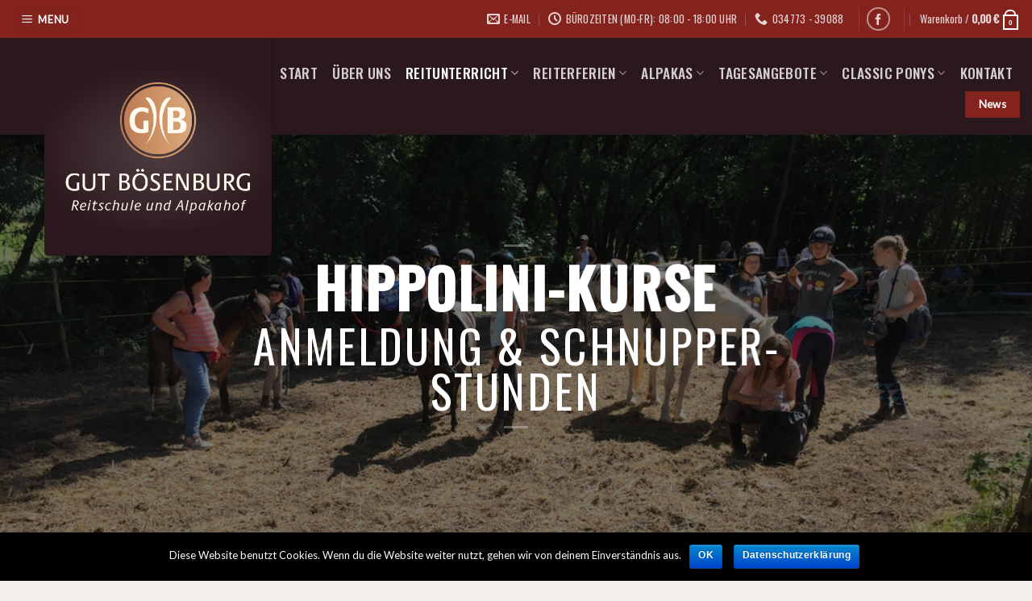

--- FILE ---
content_type: text/html; charset=UTF-8
request_url: https://www.gut-boesenburg.de/anmeldung-hippolini-kurse/
body_size: 31881
content:
<!DOCTYPE html>
<!--[if IE 9 ]> <html lang="de" class="ie9 loading-site no-js"> <![endif]-->
<!--[if IE 8 ]> <html lang="de" class="ie8 loading-site no-js"> <![endif]-->
<!--[if (gte IE 9)|!(IE)]><!--><html lang="de" class="loading-site no-js"> <!--<![endif]-->
<head>
	<meta charset="UTF-8" />
	<link rel="profile" href="http://gmpg.org/xfn/11" />
	<link rel="pingback" href="https://www.gut-boesenburg.de/xmlrpc.php" />

	<script>(function(html){html.className = html.className.replace(/\bno-js\b/,'js')})(document.documentElement);</script>
<title>Anmeldung Hippolini-Kurse &#8211; Gut Bösenburg &#8211; Reitschule &amp; Alpakahof</title>

<script>
const lang = ["Google Maps","Google Karte laden","Die  Karte wurde von Google Maps eingebettet.","Es gelten die","von Google.","Datenschutzerklärungen","https://www.gut-boesenburg.de/wp-content/plugins/aweos-google-maps-iframe-load-per-click/lang/../"];
</script>
<meta name="viewport" content="width=device-width, initial-scale=1, maximum-scale=1" /><link rel='dns-prefetch' href='//www.gut-boesenburg.de' />
<link rel='dns-prefetch' href='//cdnjs.cloudflare.com' />
<link rel='dns-prefetch' href='//fonts.googleapis.com' />
<link rel='dns-prefetch' href='//s.w.org' />
<link rel="alternate" type="application/rss+xml" title="Gut Bösenburg - Reitschule &amp; Alpakahof &raquo; Feed" href="https://www.gut-boesenburg.de/feed/" />
<link rel="alternate" type="application/rss+xml" title="Gut Bösenburg - Reitschule &amp; Alpakahof &raquo; Kommentar-Feed" href="https://www.gut-boesenburg.de/comments/feed/" />
		<script type="text/javascript">
			window._wpemojiSettings = {"baseUrl":"https:\/\/s.w.org\/images\/core\/emoji\/11\/72x72\/","ext":".png","svgUrl":"https:\/\/s.w.org\/images\/core\/emoji\/11\/svg\/","svgExt":".svg","source":{"concatemoji":"https:\/\/www.gut-boesenburg.de\/wp-includes\/js\/wp-emoji-release.min.js?ver=4.9.28"}};
			!function(e,a,t){var n,r,o,i=a.createElement("canvas"),p=i.getContext&&i.getContext("2d");function s(e,t){var a=String.fromCharCode;p.clearRect(0,0,i.width,i.height),p.fillText(a.apply(this,e),0,0);e=i.toDataURL();return p.clearRect(0,0,i.width,i.height),p.fillText(a.apply(this,t),0,0),e===i.toDataURL()}function c(e){var t=a.createElement("script");t.src=e,t.defer=t.type="text/javascript",a.getElementsByTagName("head")[0].appendChild(t)}for(o=Array("flag","emoji"),t.supports={everything:!0,everythingExceptFlag:!0},r=0;r<o.length;r++)t.supports[o[r]]=function(e){if(!p||!p.fillText)return!1;switch(p.textBaseline="top",p.font="600 32px Arial",e){case"flag":return s([55356,56826,55356,56819],[55356,56826,8203,55356,56819])?!1:!s([55356,57332,56128,56423,56128,56418,56128,56421,56128,56430,56128,56423,56128,56447],[55356,57332,8203,56128,56423,8203,56128,56418,8203,56128,56421,8203,56128,56430,8203,56128,56423,8203,56128,56447]);case"emoji":return!s([55358,56760,9792,65039],[55358,56760,8203,9792,65039])}return!1}(o[r]),t.supports.everything=t.supports.everything&&t.supports[o[r]],"flag"!==o[r]&&(t.supports.everythingExceptFlag=t.supports.everythingExceptFlag&&t.supports[o[r]]);t.supports.everythingExceptFlag=t.supports.everythingExceptFlag&&!t.supports.flag,t.DOMReady=!1,t.readyCallback=function(){t.DOMReady=!0},t.supports.everything||(n=function(){t.readyCallback()},a.addEventListener?(a.addEventListener("DOMContentLoaded",n,!1),e.addEventListener("load",n,!1)):(e.attachEvent("onload",n),a.attachEvent("onreadystatechange",function(){"complete"===a.readyState&&t.readyCallback()})),(n=t.source||{}).concatemoji?c(n.concatemoji):n.wpemoji&&n.twemoji&&(c(n.twemoji),c(n.wpemoji)))}(window,document,window._wpemojiSettings);
		</script>
		<style type="text/css">
img.wp-smiley,
img.emoji {
	display: inline !important;
	border: none !important;
	box-shadow: none !important;
	height: 1em !important;
	width: 1em !important;
	margin: 0 .07em !important;
	vertical-align: -0.1em !important;
	background: none !important;
	padding: 0 !important;
}
</style>
<style id='awmp-map-inline-css' type='text/css'>
.awmp-map{text-align:center;font-family:Georgia,serif;font-weight:100;background-size:cover;background-repeat:no-repeat;background-position:center center;display:table}.awmp-map a,.awmp-map a:hover,.awmp-map span{cursor:pointer;text-decoration:underline;z-index:100000}.awmp-map a,.awmp-map h3,.awmp-map p,.awmp-map span{color:grey!important}.awmp_map_wrapper{display:table-cell;vertical-align:middle;background-size:cover!important}.awmp-icon{margin:0 auto;width:300px;height:190px}
</style>
<link rel='stylesheet' id='awpm_style-css'  href='https://www.gut-boesenburg.de/wp-content/plugins/aweos-google-maps-iframe-load-per-click/style.css?ver=5.2' type='text/css' media='all' />
<link rel='stylesheet' id='contact-form-7-css'  href='https://www.gut-boesenburg.de/wp-content/plugins/contact-form-7/includes/css/styles.css?ver=5.1.6' type='text/css' media='all' />
<link rel='stylesheet' id='cookie-notice-front-css'  href='https://www.gut-boesenburg.de/wp-content/plugins/cookie-notice/css/front.min.css?ver=4.9.28' type='text/css' media='all' />
<style id='woocommerce-inline-inline-css' type='text/css'>
.woocommerce form .form-row .required { visibility: visible; }
</style>
<link rel='stylesheet' id='flatsome-icons-css'  href='https://www.gut-boesenburg.de/wp-content/themes/flatsome/assets/css/fl-icons.css?ver=3.12' type='text/css' media='all' />
<link rel='stylesheet' id='flatsome-main-css'  href='https://www.gut-boesenburg.de/wp-content/themes/flatsome/assets/css/flatsome.css?ver=3.12.3' type='text/css' media='all' />
<link rel='stylesheet' id='flatsome-shop-css'  href='https://www.gut-boesenburg.de/wp-content/themes/flatsome/assets/css/flatsome-shop.css?ver=3.12.3' type='text/css' media='all' />
<link rel='stylesheet' id='flatsome-style-css'  href='https://www.gut-boesenburg.de/wp-content/themes/flatsome-child/style.css?ver=3.0' type='text/css' media='all' />
<link rel='stylesheet' id='flatsome-googlefonts-css'  href='//fonts.googleapis.com/css?family=Oswald%3Aregular%2Cregular%2C500%7CLato%3Aregular%2C400%7CSmythe%3Aregular%2Cregular&#038;display=swap&#038;ver=3.9' type='text/css' media='all' />
<script type='text/javascript' src='https://www.gut-boesenburg.de/wp-includes/js/jquery/jquery.js?ver=1.12.4'></script>
<script type='text/javascript' src='https://www.gut-boesenburg.de/wp-includes/js/jquery/jquery-migrate.min.js?ver=1.4.1'></script>
<script type='text/javascript'>
/* <![CDATA[ */
var cnArgs = {"ajaxurl":"https:\/\/www.gut-boesenburg.de\/wp-admin\/admin-ajax.php","hideEffect":"fade","onScroll":"no","onScrollOffset":"100","onClick":"no","cookieName":"cookie_notice_accepted","cookieValue":"true","cookieTime":"2592000","cookiePath":"\/","cookieDomain":"","redirection":"","cache":"","refuse":"no","revoke_cookies":"0","revoke_cookies_opt":"automatic","secure":"1"};
/* ]]> */
</script>
<script type='text/javascript' src='https://www.gut-boesenburg.de/wp-content/plugins/cookie-notice/js/front.min.js?ver=1.2.50'></script>
<script type='text/javascript' src='//cdnjs.cloudflare.com/ajax/libs/jquery-easing/1.4.1/jquery.easing.min.js?ver=4.9.28'></script>
<link rel='https://api.w.org/' href='https://www.gut-boesenburg.de/wp-json/' />
<link rel="EditURI" type="application/rsd+xml" title="RSD" href="https://www.gut-boesenburg.de/xmlrpc.php?rsd" />
<link rel="wlwmanifest" type="application/wlwmanifest+xml" href="https://www.gut-boesenburg.de/wp-includes/wlwmanifest.xml" /> 
<meta name="generator" content="WordPress 4.9.28" />
<meta name="generator" content="WooCommerce 3.5.10" />
<link rel="canonical" href="https://www.gut-boesenburg.de/anmeldung-hippolini-kurse/" />
<link rel='shortlink' href='https://www.gut-boesenburg.de/?p=2435' />
<link rel="alternate" type="application/json+oembed" href="https://www.gut-boesenburg.de/wp-json/oembed/1.0/embed?url=https%3A%2F%2Fwww.gut-boesenburg.de%2Fanmeldung-hippolini-kurse%2F" />
<link rel="alternate" type="text/xml+oembed" href="https://www.gut-boesenburg.de/wp-json/oembed/1.0/embed?url=https%3A%2F%2Fwww.gut-boesenburg.de%2Fanmeldung-hippolini-kurse%2F&#038;format=xml" />
<style>.bg{opacity: 0; transition: opacity 1s; -webkit-transition: opacity 1s;} .bg-loaded{opacity: 1;}</style><!--[if IE]><link rel="stylesheet" type="text/css" href="https://www.gut-boesenburg.de/wp-content/themes/flatsome/assets/css/ie-fallback.css"><script src="//cdnjs.cloudflare.com/ajax/libs/html5shiv/3.6.1/html5shiv.js"></script><script>var head = document.getElementsByTagName('head')[0],style = document.createElement('style');style.type = 'text/css';style.styleSheet.cssText = ':before,:after{content:none !important';head.appendChild(style);setTimeout(function(){head.removeChild(style);}, 0);</script><script src="https://www.gut-boesenburg.de/wp-content/themes/flatsome/assets/libs/ie-flexibility.js"></script><![endif]-->	<noscript><style>.woocommerce-product-gallery{ opacity: 1 !important; }</style></noscript>
	<link rel="icon" href="https://www.gut-boesenburg.de/wp-content/uploads/2023/11/cropped-gb-logo-google-circle-32x32.png" sizes="32x32" />
<link rel="icon" href="https://www.gut-boesenburg.de/wp-content/uploads/2023/11/cropped-gb-logo-google-circle-192x192.png" sizes="192x192" />
<link rel="apple-touch-icon-precomposed" href="https://www.gut-boesenburg.de/wp-content/uploads/2023/11/cropped-gb-logo-google-circle-180x180.png" />
<meta name="msapplication-TileImage" content="https://www.gut-boesenburg.de/wp-content/uploads/2023/11/cropped-gb-logo-google-circle-270x270.png" />
<style id="custom-css" type="text/css">:root {--primary-color: #84231e;}html{background-color:rgba(184,154,128,0.16)!important;}.header-main{height: 120px}#logo img{max-height: 120px}#logo{width:200px;}#logo img{padding:10px 0;}.stuck #logo img{padding:10px 0;}.header-bottom{min-height: 55px}.header-top{min-height: 47px}.transparent .header-main{height: 125px}.transparent #logo img{max-height: 125px}.has-transparent + .page-title:first-of-type,.has-transparent + #main > .page-title,.has-transparent + #main > div > .page-title,.has-transparent + #main .page-header-wrapper:first-of-type .page-title{padding-top: 155px;}.header.show-on-scroll,.stuck .header-main{height:70px!important}.stuck #logo img{max-height: 70px!important}.search-form{ width: 50%;}.header-bg-color, .header-wrapper {background-color: #2b181d}.header-bottom {background-color: #f1f1f1}.header-main .nav > li > a{line-height: 25px }.stuck .header-main .nav > li > a{line-height: 24px }@media (max-width: 549px) {.header-main{height: 70px}#logo img{max-height: 70px}}.header-top{background-color:#84231e!important;}/* Color */.accordion-title.active, .has-icon-bg .icon .icon-inner,.logo a, .primary.is-underline, .primary.is-link, .badge-outline .badge-inner, .nav-outline > li.active> a,.nav-outline >li.active > a, .cart-icon strong,[data-color='primary'], .is-outline.primary{color: #84231e;}/* Color !important */[data-text-color="primary"]{color: #84231e!important;}/* Background Color */[data-text-bg="primary"]{background-color: #84231e;}/* Background */.scroll-to-bullets a,.featured-title, .label-new.menu-item > a:after, .nav-pagination > li > .current,.nav-pagination > li > span:hover,.nav-pagination > li > a:hover,.has-hover:hover .badge-outline .badge-inner,button[type="submit"], .button.wc-forward:not(.checkout):not(.checkout-button), .button.submit-button, .button.primary:not(.is-outline),.featured-table .title,.is-outline:hover, .has-icon:hover .icon-label,.nav-dropdown-bold .nav-column li > a:hover, .nav-dropdown.nav-dropdown-bold > li > a:hover, .nav-dropdown-bold.dark .nav-column li > a:hover, .nav-dropdown.nav-dropdown-bold.dark > li > a:hover, .is-outline:hover, .tagcloud a:hover,.grid-tools a, input[type='submit']:not(.is-form), .box-badge:hover .box-text, input.button.alt,.nav-box > li > a:hover,.nav-box > li.active > a,.nav-pills > li.active > a ,.current-dropdown .cart-icon strong, .cart-icon:hover strong, .nav-line-bottom > li > a:before, .nav-line-grow > li > a:before, .nav-line > li > a:before,.banner, .header-top, .slider-nav-circle .flickity-prev-next-button:hover svg, .slider-nav-circle .flickity-prev-next-button:hover .arrow, .primary.is-outline:hover, .button.primary:not(.is-outline), input[type='submit'].primary, input[type='submit'].primary, input[type='reset'].button, input[type='button'].primary, .badge-inner{background-color: #84231e;}/* Border */.nav-vertical.nav-tabs > li.active > a,.scroll-to-bullets a.active,.nav-pagination > li > .current,.nav-pagination > li > span:hover,.nav-pagination > li > a:hover,.has-hover:hover .badge-outline .badge-inner,.accordion-title.active,.featured-table,.is-outline:hover, .tagcloud a:hover,blockquote, .has-border, .cart-icon strong:after,.cart-icon strong,.blockUI:before, .processing:before,.loading-spin, .slider-nav-circle .flickity-prev-next-button:hover svg, .slider-nav-circle .flickity-prev-next-button:hover .arrow, .primary.is-outline:hover{border-color: #84231e}.nav-tabs > li.active > a{border-top-color: #84231e}.widget_shopping_cart_content .blockUI.blockOverlay:before { border-left-color: #84231e }.woocommerce-checkout-review-order .blockUI.blockOverlay:before { border-left-color: #84231e }/* Fill */.slider .flickity-prev-next-button:hover svg,.slider .flickity-prev-next-button:hover .arrow{fill: #84231e;}/* Background Color */[data-icon-label]:after, .secondary.is-underline:hover,.secondary.is-outline:hover,.icon-label,.button.secondary:not(.is-outline),.button.alt:not(.is-outline), .badge-inner.on-sale, .button.checkout, .single_add_to_cart_button, .current .breadcrumb-step{ background-color:#2b181d; }[data-text-bg="secondary"]{background-color: #2b181d;}/* Color */.secondary.is-underline,.secondary.is-link, .secondary.is-outline,.stars a.active, .star-rating:before, .woocommerce-page .star-rating:before,.star-rating span:before, .color-secondary{color: #2b181d}/* Color !important */[data-text-color="secondary"]{color: #2b181d!important;}/* Border */.secondary.is-outline:hover{border-color:#2b181d}.success.is-underline:hover,.success.is-outline:hover,.success{background-color: #7fbb4f}.success-color, .success.is-link, .success.is-outline{color: #7fbb4f;}.success-border{border-color: #7fbb4f!important;}/* Color !important */[data-text-color="success"]{color: #7fbb4f!important;}/* Background Color */[data-text-bg="success"]{background-color: #7fbb4f;}.alert.is-underline:hover,.alert.is-outline:hover,.alert{background-color: #84231e}.alert.is-link, .alert.is-outline, .color-alert{color: #84231e;}/* Color !important */[data-text-color="alert"]{color: #84231e!important;}/* Background Color */[data-text-bg="alert"]{background-color: #84231e;}body{font-size: 100%;}@media screen and (max-width: 549px){body{font-size: 100%;}}body{font-family:"Lato", sans-serif}body{font-weight: 400}body{color: #444444}.nav > li > a {font-family:"Oswald", sans-serif;}.mobile-sidebar-levels-2 .nav > li > ul > li > a {font-family:"Oswald", sans-serif;}.nav > li > a {font-weight: 500;}.mobile-sidebar-levels-2 .nav > li > ul > li > a {font-weight: 500;}h1,h2,h3,h4,h5,h6,.heading-font, .off-canvas-center .nav-sidebar.nav-vertical > li > a{font-family: "Oswald", sans-serif;}h1,h2,h3,h4,h5,h6,.heading-font,.banner h1,.banner h2{font-weight: 0;}h1,h2,h3,h4,h5,h6,.heading-font{color: #2b181d;}button,.button{text-transform: none;}.section-title span{text-transform: none;}.alt-font{font-family: "Smythe", sans-serif;}.alt-font{font-weight: 0!important;}a{color: #555555;}a:hover{color: #84231e;}.tagcloud a:hover{border-color: #84231e;background-color: #84231e;}.is-divider{background-color: #84231e;}@media screen and (min-width: 550px){.products .box-vertical .box-image{min-width: 300px!important;width: 300px!important;}}.footer-2{background-color: #068ec6}.absolute-footer, html{background-color: #84231e}.label-new.menu-item > a:after{content:"Neu";}.label-hot.menu-item > a:after{content:"Hot";}.label-sale.menu-item > a:after{content:"Ausverkauf";}.label-popular.menu-item > a:after{content:"Beliebt";}</style>		<style type="text/css" id="wp-custom-css">
			/* LOGO */
@media only screen and (min-width: 1050px) {
	#logo {
	display: none;
	}
	
	.stuck #logo {
	display: inline;
	
	}
}

@media only screen and (max-width: 1050px) {
	.header-block-block-1 {
		display: none;
	}
}

/*Test*/
.header_logo .header-logo {height:160px!important}
.header-logo-dark {height:160px!important}

.header-wrapper .ux-logo {
    padding: 40px 0px 30px 0px!important;
	margin: 0 0px 0 40px;
}

.header-wrapper .ux-logo {
    background-color: #2b181d;
	box-shadow: 1px 2px 1px #0000003b;
	    border-radius: 0 0 2% 2%;
}
.header-wrapper .ux-logo a {
/* Permalink - use to edit and share this gradient: http://colorzilla.com/gradient-editor/#ffffff+0,ffffff+77,ffffff+77&0.16+0,0+77 */
background: -moz-radial-gradient(center, ellipse cover, rgba(255,255,255,0.16) 0%, rgba(255,255,255,0) 77%); /* FF3.6-15 */
background: -webkit-radial-gradient(center, ellipse cover, rgba(255,255,255,0.16) 0%,rgba(255,255,255,0) 77%); /* Chrome10-25,Safari5.1-6 */
background: radial-gradient(ellipse at center, rgba(255,255,255,0.16) 0%,rgba(255,255,255,0) 77%); /* W3C, IE10+, FF16+, Chrome26+, Opera12+, Safari7+ */
filter: progid:DXImageTransform.Microsoft.gradient( startColorstr='#29ffffff', endColorstr='#00ffffff',GradientType=1 ); /* IE6-9 fallback on horizontal gradient */
}
.header-wrapper.stuck .ux-logo {
	display: none;
}

.header-wrapper.stuck .header-block-block-1 {
	transform:scale(0.8);
	position: relative;
	top: -20px;
	left: -35px;
}

/* Optional: NAVIGATION Mehr Abstand einfügen  Menüzeile Ausrichtung*/
#masthead .stuck .nav-right {
    padding-top: 0px; 
}

#masthead .nav-right {
    padding-top: 0px;
}

/* HTML AFTER HEADER auf Startseite ausblenden */
.page-id-360 .block-html-after-header {
	display: none;
}

/* KEIN ABSTAND NACH UNTEN */
@media only screen and (min-width: 1050px) {
.no_padding_bottom .col {
    padding-bottom: 0px;
	}}

/* DROPDOWN-NAVIGATION anpassen */
.nav-dropdown-simple .nav-column li>a:hover, .nav-dropdown.nav-dropdown-simple>li>a:hover {
    background-color: rgba(0, 0, 0, 0.07);
}

/* OPTIONAL Muster im HG (dafür hier bitte den Bildlink einfügen */
.muster1 {
	background-image: url(/W2611/wp-content/uploads/2018/07/concrete_seamless.png);
}

/* TABLE content */
td {
	font-size: 1em;
  margin-bottom: 1.3em;
	line-height: 1.6;
}

/* TABLE nur footer */
#footer td {
    border: 0px;
}

#footer td {
    padding: .2em;
	font-size: 1em;
}

#footer td p {
    margin-top: 0.2em;
}

/* MAP Abstand nach unten entfernen */
.map p {
	margin-bottom: 0px;
}

.awmp-map {
    width: 100%!important;
}

/* SCROLL FOR MORE */
.start button.scroll-for-more {
    background-color: #ff6b00;
}
.start i.icon-angle-down {
    color: white;
}

/* ANFÜHRUNGSZEICHEN umfärben */
ul li.bullet-checkmark:before, ul li.bullet-arrow:before, ul li.bullet-star:before {
    color: #b1b1b1;
}

/* ICONS umfärben */
.icon-box-img svg path {
    fill: #84231e;
}

/* FOOTER Abstand nach oben */
#footer {
	margin-top: 40px;
}

/* OPTIONAL: ÜBERSCHRIFTEN alle in Großbuchstaben */
h1, h2, h3, h4, h5 {
	/*text-transform: uppercase;*/
	/*font-weight: 100;*/
}

/* TESTIMONIAL line-height vergrößern & Schriftgröße anpassen*/
.testimonial-text p.lead {
  line-height: 1.3em;
}

/* IMPRESSUM DATENSCHUTZ*/
.impdat .ux-logo-link {
    padding-left: 0px!important;
}

.header-block {
   min-height: 0px;
}

.page-wrapper {
    padding-top: 120px;
    padding-bottom: 30px;
}

.product-main {
    padding: 120px 0;
}

.category-page-row {
    padding-top: 50px;
}

.page-title-inner {
    position: relative;
    padding-top: 120px;
    min-height: 60px;
}

element.style {
}

#wrapper>.message-wrapper {
    padding-top: 7.75em;
    padding-bottom: .75em;
    margin-bottom: 10px;
    font-size: 1.1em;
}

/* Startseite Boxtext*/
.icon-box.featured-box.icon-box-top.text-left.is-xsmall {margin: 20px 26px 0px 26px!important;}		</style>
	</head>

<body class="page-template page-template-page-blank page-template-page-blank-php page page-id-2435 cookies-not-set woocommerce-no-js full-width lightbox nav-dropdown-has-arrow">


<a class="skip-link screen-reader-text" href="#main">Skip to content</a>

<div id="wrapper">

	
	<header id="header" class="header header-full-width has-sticky sticky-jump">
		<div class="header-wrapper">
			<div id="top-bar" class="header-top nav-dark hide-for-medium">
    <div class="flex-row container">
      <div class="flex-col hide-for-medium flex-left">
          <ul class="nav nav-left medium-nav-center nav-small  nav-divided">
              <li class="nav-icon has-icon">
  <div class="header-button">		<a href="#" data-open="#main-menu" data-pos="center" data-bg="main-menu-overlay" data-color="dark" class="icon primary button circle is-small" aria-label="Menu" aria-controls="main-menu" aria-expanded="false">
		
		  <i class="icon-menu" ></i>
		  <span class="menu-title uppercase hide-for-small">Menu</span>		</a>
	 </div> </li>          </ul>
      </div>

      <div class="flex-col hide-for-medium flex-center">
          <ul class="nav nav-center nav-small  nav-divided">
                        </ul>
      </div>

      <div class="flex-col hide-for-medium flex-right">
         <ul class="nav top-bar-nav nav-right nav-small  nav-divided">
              <li class="header-contact-wrapper">
		<ul id="header-contact" class="nav nav-divided nav-uppercase header-contact">
		
						<li class="">
			  <a href="mailto:gutboesenburg@hotmail.com" class="tooltip" title="gutboesenburg@hotmail.com">
				  <i class="icon-envelop" style="font-size:16px;"></i>			       <span>
			       	E-Mail			       </span>
			  </a>
			</li>
					
						<li class="">
			  <a class="tooltip" title="Bürozeiten (Mo-Fr): 08:00 - 18:00 Uhr ">
			  	   <i class="icon-clock" style="font-size:16px;"></i>			        <span>Bürozeiten (Mo-Fr): 08:00 - 18:00 Uhr</span>
			  </a>
			 </li>
			
						<li class="">
			  <a href="tel:034773 - 39088" class="tooltip" title="034773 - 39088">
			     <i class="icon-phone" style="font-size:16px;"></i>			      <span>034773 - 39088</span>
			  </a>
			</li>
				</ul>
</li><li class="header-divider"></li><li class="html header-social-icons ml-0">
	<div class="social-icons follow-icons" ><a href="https://de-de.facebook.com/pg/gutboesenburg/about/?ref=page_internal" target="_blank" data-label="Facebook"  rel="noopener noreferrer nofollow" class="icon button circle is-outline facebook tooltip" title="Folge uns auf Facebook"><i class="icon-facebook" ></i></a></div></li><li class="header-divider"></li><li class="cart-item has-icon has-dropdown">

<a href="https://www.gut-boesenburg.de/warenkorb-2/" title="Warenkorb" class="header-cart-link is-small">


<span class="header-cart-title">
   Warenkorb   /      <span class="cart-price"><span class="woocommerce-Price-amount amount">0,00&nbsp;<span class="woocommerce-Price-currencySymbol">&euro;</span></span></span>
  </span>

    <span class="cart-icon image-icon">
    <strong>0</strong>
  </span>
  </a>

 <ul class="nav-dropdown nav-dropdown-simple">
    <li class="html widget_shopping_cart">
      <div class="widget_shopping_cart_content">
        

	<p class="woocommerce-mini-cart__empty-message">Es befinden sich keine Produkte im Warenkorb.</p>


      </div>
    </li>
     </ul>

</li>
          </ul>
      </div>

      
    </div>
</div>
<div id="masthead" class="header-main nav-dark">
      <div class="header-inner flex-row container logo-left" role="navigation">

          <!-- Logo -->
          <div id="logo" class="flex-col logo">
            <!-- Header logo -->
<a href="https://www.gut-boesenburg.de/" title="Gut Bösenburg &#8211; Reitschule &amp; Alpakahof - Reitangebote und Alpakawanderungen" rel="home">
    <img width="200" height="120" src="https://www.gut-boesenburg.de/wp-content/uploads/2020/03/W2611-Logo-Gut-Boesenburg-3.png" class="header_logo header-logo" alt="Gut Bösenburg &#8211; Reitschule &amp; Alpakahof"/><img  width="200" height="120" src="https://www.gut-boesenburg.de/wp-content/uploads/2020/03/W2611-Logo-Gut-Boesenburg-3.png" class="header-logo-dark" alt="Gut Bösenburg &#8211; Reitschule &amp; Alpakahof"/></a>
          </div>

          <!-- Mobile Left Elements -->
          <div class="flex-col show-for-medium flex-left">
            <ul class="mobile-nav nav nav-left ">
                          </ul>
          </div>

          <!-- Left Elements -->
          <div class="flex-col hide-for-medium flex-left
            flex-grow">
            <ul class="header-nav header-nav-main nav nav-left  nav-size-xlarge nav-spacing-medium nav-uppercase" >
              <li class="header-block"><div class="header-block-block-1"><div class="ux-logo has-hover align-middle ux_logo inline-block" style="max-width: 100%!important; width: 282.04861111111px!important"><a class="ux-logo-link block image-" title=""  href="https://www.gut-boesenburg.de" style="padding: 15px;"><img src="https://www.gut-boesenburg.de/wp-content/uploads/2024/02/gb-logo-web1.png" title="" alt="" class="ux-logo-image block" style="height:170px;" /></a></div></div></li>            </ul>
          </div>

          <!-- Right Elements -->
          <div class="flex-col hide-for-medium flex-right">
            <ul class="header-nav header-nav-main nav nav-right  nav-size-xlarge nav-spacing-medium nav-uppercase">
              <li id="menu-item-379" class="menu-item menu-item-type-post_type menu-item-object-page menu-item-home menu-item-379"><a href="https://www.gut-boesenburg.de/" class="nav-top-link">Start</a></li>
<li id="menu-item-114" class="menu-item menu-item-type-custom menu-item-object-custom menu-item-114"><a href="https://www.gut-boesenburg.de/ueber-uns/" class="nav-top-link">Über uns</a></li>
<li id="menu-item-119" class="menu-item menu-item-type-custom menu-item-object-custom current-menu-ancestor menu-item-has-children menu-item-119 active has-dropdown"><a class="nav-top-link">Reitunterricht<i class="icon-angle-down" ></i></a>
<ul class="sub-menu nav-dropdown nav-dropdown-simple">
	<li id="menu-item-116" class="menu-item menu-item-type-custom menu-item-object-custom menu-item-has-children menu-item-116 nav-dropdown-col"><a>Reitstunden</a>
	<ul class="sub-menu nav-column nav-dropdown-simple">
		<li id="menu-item-2439" class="menu-item menu-item-type-custom menu-item-object-custom menu-item-2439"><a href="https://www.gut-boesenburg.de/gruppen-und-einzelreitstunden/">Einzel- und Gruppenreitstunden</a></li>
		<li id="menu-item-3806" class="menu-item menu-item-type-post_type menu-item-object-page menu-item-3806"><a href="https://www.gut-boesenburg.de/reitbuch-registrierung-buchung/">Reitbuch: Registrierung &#038; Buchung</a></li>
	</ul>
</li>
	<li id="menu-item-2336" class="menu-item menu-item-type-custom menu-item-object-custom current-menu-ancestor current-menu-parent menu-item-has-children menu-item-2336 active nav-dropdown-col"><a>Für Kinder</a>
	<ul class="sub-menu nav-column nav-dropdown-simple">
		<li id="menu-item-571" class="menu-item menu-item-type-custom menu-item-object-custom menu-item-571"><a href="https://www.gut-boesenburg.de/hippolini-kurse/">Hippolini Kurse</a></li>
		<li id="menu-item-4176" class="menu-item menu-item-type-post_type menu-item-object-page current-menu-item page_item page-item-2435 current_page_item menu-item-4176 active"><a href="https://www.gut-boesenburg.de/anmeldung-hippolini-kurse/" aria-current="page">Anmeldung Hippolini-Kurse</a></li>
	</ul>
</li>
</ul>
</li>
<li id="menu-item-2338" class="menu-item menu-item-type-custom menu-item-object-custom menu-item-has-children menu-item-2338 has-dropdown"><a class="nav-top-link">Reiterferien<i class="icon-angle-down" ></i></a>
<ul class="sub-menu nav-dropdown nav-dropdown-simple">
	<li id="menu-item-3599" class="menu-item menu-item-type-custom menu-item-object-custom menu-item-3599"><a href="https://www.gut-boesenburg.de/reiterferien/">Überblick Ferienangebote</a></li>
	<li id="menu-item-2337" class="menu-item menu-item-type-custom menu-item-object-custom menu-item-2337"><a href="https://www.gut-boesenburg.de/reiterferien-anmeldung/">Anmeldung Reiterferien</a></li>
</ul>
</li>
<li id="menu-item-3602" class="menu-item menu-item-type-custom menu-item-object-custom menu-item-has-children menu-item-3602 has-dropdown"><a class="nav-top-link">Alpakas<i class="icon-angle-down" ></i></a>
<ul class="sub-menu nav-dropdown nav-dropdown-simple">
	<li id="menu-item-3024" class="menu-item menu-item-type-post_type menu-item-object-page menu-item-3024"><a href="https://www.gut-boesenburg.de/alpakawanderungen/">Alpakawanderungen buchen</a></li>
	<li id="menu-item-3000" class="menu-item menu-item-type-post_type menu-item-object-page menu-item-3000"><a href="https://www.gut-boesenburg.de/alpakas/">Verkaufstiere</a></li>
	<li id="menu-item-3949" class="menu-item menu-item-type-post_type menu-item-object-page menu-item-3949"><a href="https://www.gut-boesenburg.de/unsere-alpakazucht/">Unsere Alpakazucht</a></li>
</ul>
</li>
<li id="menu-item-790" class="menu-item menu-item-type-custom menu-item-object-custom menu-item-has-children menu-item-790 has-dropdown"><a class="nav-top-link">Tagesangebote<i class="icon-angle-down" ></i></a>
<ul class="sub-menu nav-dropdown nav-dropdown-simple">
	<li id="menu-item-789" class="menu-item menu-item-type-custom menu-item-object-custom menu-item-789"><a href="https://www.gut-boesenburg.de/ferrero-aktion/">Kindergeburtstage</a></li>
	<li id="menu-item-117" class="menu-item menu-item-type-custom menu-item-object-custom menu-item-117"><a href="https://www.gut-boesenburg.de/ponyclub/">Ponyclub</a></li>
</ul>
</li>
<li id="menu-item-4217" class="menu-item menu-item-type-custom menu-item-object-custom menu-item-has-children menu-item-4217 has-dropdown"><a class="nav-top-link">Classic Ponys<i class="icon-angle-down" ></i></a>
<ul class="sub-menu nav-dropdown nav-dropdown-simple">
	<li id="menu-item-4218" class="menu-item menu-item-type-post_type menu-item-object-page menu-item-4218"><a href="https://www.gut-boesenburg.de/unsere-zuchtstuten/">Unsere Zuchtstuten</a></li>
	<li id="menu-item-4230" class="menu-item menu-item-type-post_type menu-item-object-page menu-item-4230"><a href="https://www.gut-boesenburg.de/deckhengst-2024/">Deckhengst 2024</a></li>
</ul>
</li>
<li id="menu-item-118" class="menu-item menu-item-type-custom menu-item-object-custom menu-item-118"><a href="https://www.gut-boesenburg.de/kontakt/" class="nav-top-link">Kontakt</a></li>
<li class="html header-button-1">
	<div class="header-button">
	<a href="/news/" class="button primary box-shadow-1-hover"  >
    <span>News</span>
  </a>
	</div>
</li>


            </ul>
          </div>

          <!-- Mobile Right Elements -->
          <div class="flex-col show-for-medium flex-right">
            <ul class="mobile-nav nav nav-right ">
              <li class="cart-item has-icon">

      <a href="https://www.gut-boesenburg.de/warenkorb-2/" class="header-cart-link off-canvas-toggle nav-top-link is-small" data-open="#cart-popup" data-class="off-canvas-cart" title="Warenkorb" data-pos="right">
  
    <span class="cart-icon image-icon">
    <strong>0</strong>
  </span>
  </a>


  <!-- Cart Sidebar Popup -->
  <div id="cart-popup" class="mfp-hide widget_shopping_cart">
  <div class="cart-popup-inner inner-padding">
      <div class="cart-popup-title text-center">
          <h4 class="uppercase">Warenkorb</h4>
          <div class="is-divider"></div>
      </div>
      <div class="widget_shopping_cart_content">
          

	<p class="woocommerce-mini-cart__empty-message">Es befinden sich keine Produkte im Warenkorb.</p>


      </div>
             <div class="cart-sidebar-content relative"></div>  </div>
  </div>

</li>
<li class="nav-icon has-icon">
  <div class="header-button">		<a href="#" data-open="#main-menu" data-pos="center" data-bg="main-menu-overlay" data-color="dark" class="icon primary button circle is-small" aria-label="Menu" aria-controls="main-menu" aria-expanded="false">
		
		  <i class="icon-menu" ></i>
		  <span class="menu-title uppercase hide-for-small">Menu</span>		</a>
	 </div> </li>            </ul>
          </div>

      </div>
     
      </div>
<div class="header-bg-container fill"><div class="header-bg-image fill"></div><div class="header-bg-color fill"></div></div>		</div>
	</header>

	
	<main id="main" class="">


<div id="content" role="main" class="content-area">

		
				<section class="section start" id="section_230297304">
		<div class="bg section-bg fill bg-fill  bg-loaded" >

			
			
			

		</div>

		<div class="section-content relative">
			
<div class="slider-wrapper relative" id="slider-1261764686" >
    <div class="slider slider-nav-dots-dashes-spaced slider-nav-circle slider-nav-large slider-nav-light slider-style-normal"
        data-flickity-options='{
            "cellAlign": "center",
            "imagesLoaded": true,
            "lazyLoad": 1,
            "freeScroll": false,
            "wrapAround": true,
            "autoPlay": 9000,
            "pauseAutoPlayOnHover" : true,
            "prevNextButtons": false,
            "contain" : true,
            "adaptiveHeight" : true,
            "dragThreshold" : 10,
            "percentPosition": true,
            "pageDots": false,
            "rightToLeft": false,
            "draggable": true,
            "selectedAttraction": 0.1,
            "parallax" : 0,
            "friction": 0.6        }'
        >
        

  <div class="banner has-hover" id="banner-1132190274">
          <div class="banner-inner fill">
        <div class="banner-bg fill" >
            <div class="bg fill bg-fill "></div>
                        <div class="overlay"></div>            
                    </div>
        <div class="banner-layers container">
            <div class="fill banner-link"></div>            
   <div id="text-box-1321809987" class="text-box banner-layer x50 md-x50 lg-x50 y50 md-y50 lg-y50 res-text">
                     <div data-animate="flipInY">           <div class="text dark">
              
              <div class="text-inner text-center">
                  
<div class="is-divider divider clearfix" ></div>
<h1 class="h-large uppercase"><strong><span style="font-size: 120%;">Hippolini-Kurse</span></strong></h1>
<h1 class="uppercase">Anmeldung &amp; Schnupper&shy;stunden</h1>
<div class="is-divider divider clearfix" ></div>
              </div>
           </div>
       </div>                     
<style>
#text-box-1321809987 {
  width: 67%;
}
#text-box-1321809987 .text {
  font-size: 100%;
}
</style>
    </div>
 
        </div>
      </div>

            
<style>
#banner-1132190274 {
  padding-top: 500px;
}
#banner-1132190274 .bg.bg-loaded {
  background-image: url(https://www.gut-boesenburg.de/wp-content/uploads/2019/01/9.png);
}
#banner-1132190274 .overlay {
  background-color: rgba(0, 0, 0, 0.5);
}
#banner-1132190274 .bg {
  background-position: 0% 39%;
}
</style>
  </div>


     </div>

     <div class="loading-spin dark large centered"></div>

     </div>


<div class="is-divider divider clearfix" style="margin-top:0px;margin-bottom:0px;max-width:100%;height:4px;background-color:rgb(43, 24, 29);"></div>
<div class="is-divider divider clearfix" style="margin-top:0px;margin-bottom:0px;max-width:100%;height:1px;background-color:rgb(132, 35, 30);"></div>
<div class="is-divider divider clearfix" style="margin-top:0px;margin-bottom:0px;max-width:100%;height:20px;background-color:rgb(43, 24, 29);"></div>
		</div>

		
<style>
#section_230297304 {
  padding-top: 0px;
  padding-bottom: 0px;
  margin-bottom: 70px;
}
</style>
	</section>
	
<div class="row"  id="row-586250031">

	<div id="col-628456304" class="col small-12 large-12"  >
		<div class="col-inner"  >
			
			

  <div class="banner has-hover" id="banner-1335137597">
          <div class="banner-inner fill">
        <div class="banner-bg fill" >
            <div class="bg fill bg-fill "></div>
                        <div class="overlay"></div>            
                    </div>
        <div class="banner-layers container">
            <div class="fill banner-link"></div>            
   <div id="text-box-265229208" class="text-box banner-layer x50 md-x50 lg-x50 y50 md-y50 lg-y50 res-text">
                                <div class="text dark">
              
              <div class="text-inner text-center">
                  
<h3 class="uppercase"><strong>Anmeldung Hippolini-Kurse<br /></strong></h3>
<h4>Anmeldungen sind ab sofort möglich! Sie können auch eine Schnupperstunde zum Kennenlernen buchen.</h4>
<p>Wichtiger Hinweis: Die Buchung erfolgt über das Anmeldeformular oder direkt per E-Mail an <strong>gutboesenburg@hotmail.com</strong></p>
<a rel="noopener noreferrer" href="https://www.gut-boesenburg.de/wp-content/uploads/2023/01/Anmeldeformular-Hippolini-o.drei_.pdf" target="_blank" class="button primary is-shade box-shadow-3 box-shadow-5-hover"  style="border-radius:5px;">
    <span>Anmeldeformular (PDF)</span>
  </a>

              </div>
           </div>
                            
<style>
#text-box-265229208 {
  width: 60%;
}
#text-box-265229208 .text {
  font-size: 100%;
}
</style>
    </div>
 
        </div>
      </div>

            
<style>
#banner-1335137597 {
  padding-top: 500px;
}
#banner-1335137597 .bg.bg-loaded {
  background-image: url(https://www.gut-boesenburg.de/wp-content/uploads/2024/12/RA10-1024x768.jpg);
}
#banner-1335137597 .overlay {
  background-color: rgba(0, 0, 0, 0.5);
}
</style>
  </div>


		</div>
			</div>

	

	<div id="col-1716111244" class="col medium-4 small-12 large-4"  >
		<div class="col-inner"  >
			
			
		</div>
			</div>

	
</div>
	<section class="section" id="section_752186821">
		<div class="bg section-bg fill bg-fill  bg-loaded" >

			
			
			

		</div>

		<div class="section-content relative">
			
<div class="row row-large row-divided no_padding_bottom"  id="row-1227963898">

	<div id="col-369648816" class="col medium-8 small-12 large-8"  >
		<div class="col-inner"  >
			
			
<div class="row"  id="row-205981744">

	<div id="col-1269198453" class="col small-12 large-12"  >
		<div class="col-inner"  >
			
			
<div class="row"  id="row-738100090">

	<div id="col-517024210" class="col small-12 large-12"  >
		<div class="col-inner"  >
			
			
<div class="text-center"><div class="is-divider divider clearfix" ></div></div>
<div class="pricing-table-wrapper">
  <div class="pricing-table ux_price_table text-center box-shadow-3-hover">
    <div class="pricing-table-header">
      <div class="title uppercase strong">Hippolini Miniclub</div>
      <div class="price is-xxlarge">130,00</div>
          </div>
    <div class="pricing-table-items items">
      
<div class="bullet-item" title=""><span class="text">Kurszeitraum: 09.02.2026 bis 23.03.2026</span></div>
<div class="bullet-item" title=""><span class="text">Kurszeit: Montag 17:15 - 18 Uhr   Kinder von 3-6 Jahren,</span></div>
<div class="bullet-item" title=""><span class="text">Einstieg in den Kurs immer möglich, sowie Plätze frei sind. Kosten dann anteilig.</span></div>
<div class="bullet-item" title=""><span class="text">Schnupperstunde möglich. Kosten 18€</span></div>
<div class="bullet-item" title=""><span class="text">Folgekurs:13.04.-18.05.2026, Kosten: 112 €</span></div>
    </div>
      </div>
</div>


<div class="text-center"><div class="is-divider divider clearfix" ></div></div>
<div class="pricing-table-wrapper">
  <div class="pricing-table ux_price_table text-center box-shadow-3-hover">
    <div class="pricing-table-header">
      <div class="title uppercase strong">Hippolini  Grundschule  1</div>
      <div class="price is-xxlarge">440 €</div>
          </div>
    <div class="pricing-table-items items">
      
<div class="bullet-item" title=""><span class="text">Noch  Plätze frei</span></div>
<div class="bullet-item" title=""><span class="text">Beginn:  12.02.- 02.07. 2026 ( außer Ferien und Feiertage)</span></div>
<div class="bullet-item" title=""><span class="text">Donnerstag 15 Uhr</span></div>
<div class="bullet-item" title=""><span class="text">Kinder ohne oder kaum Vorerfahrungen ab 1. Klasse</span></div>
<div class="bullet-item" title=""><span class="text">Schnupperstunde möglich, Kosten 20€</span></div>
    </div>
      </div>
</div>


		</div>
			</div>

	
</div>
<div class="text-center"><div class="is-divider divider clearfix" ></div></div>
<div class="pricing-table-wrapper">
  <div class="pricing-table ux_price_table text-center box-shadow-3-hover">
    <div class="pricing-table-header">
      <div class="title uppercase strong">HIPPOLINI Grundschule 2</div>
      <div class="price is-xxlarge">440,00</div>
          </div>
    <div class="pricing-table-items items">
      
<div class="bullet-item" title=""><span class="text">12.02.26 bis  02.07.2026( außer Ferien und Feiertage)</span></div>
<div class="bullet-item" title=""><span class="text">Schnupperstunde  möglich, Kosten 20€</span></div>
<div class="bullet-item" title=""><span class="text">Kurszeiten: Donnerstag  17-18Uhr</span></div>
<div class="bullet-item" title=""><span class="text">Für Kinder mit Vorerfahrung</span></div>
    </div>
      </div>
</div>


		</div>
			</div>

	
</div>
<div class="text-center"><div class="is-divider divider clearfix" ></div></div>
<div class="pricing-table-wrapper">
  <div class="pricing-table ux_price_table text-center box-shadow-3-hover">
    <div class="pricing-table-header">
      <div class="title uppercase strong">HIPPOLINI Reitschule</div>
      <div class="price is-xxlarge">440,00</div>
          </div>
    <div class="pricing-table-items items">
      
<div class="bullet-item" title=""><span class="text">Start : Donnerstag 12.02.2026 bis 02.07.2026 ( außer Ferien)</span></div>
<div class="bullet-item" title=""><span class="text">16 Uhr bis 17 Uhr</span></div>
<div class="bullet-item" title=""><span class="text">2 freie Plätze</span></div>
<div class="bullet-item" title=""><span class="text">Anfrage für Warteliste möglich</span></div>
    </div>
      </div>
</div>


<div class="text-center"><div class="is-divider divider clearfix" ></div></div>
<div class="row"  id="row-1665984510">

	<div id="col-211180170" class="col medium-4 small-12 large-4"  >
		<div class="col-inner"  >
			
			
	<div class="img has-hover x md-x lg-x y md-y lg-y" id="image_659777280">
								<div class="img-inner dark" >
			<img width="900" height="673" src="https://www.gut-boesenburg.de/wp-content/uploads/2019/01/teaserbox_5337726.jpg" class="attachment-large size-large" alt="" srcset="https://www.gut-boesenburg.de/wp-content/uploads/2019/01/teaserbox_5337726.jpg 900w, https://www.gut-boesenburg.de/wp-content/uploads/2019/01/teaserbox_5337726-300x224.jpg 300w, https://www.gut-boesenburg.de/wp-content/uploads/2019/01/teaserbox_5337726-768x574.jpg 768w" sizes="(max-width: 900px) 100vw, 900px" />						
					</div>
								
<style>
#image_659777280 {
  width: 100%;
}
</style>
	</div>
	
		</div>
			</div>

	

<style>
#row-1665984510 > .col > .col-inner {
  padding: 0px 0px 0px 0px;
}
</style>
</div>
		</div>
			</div>

	

	<div id="col-2126355525" class="col medium-4 small-12 large-4"  >
		<div class="col-inner text-left"  >
			
			
	<div id="gap-1079425991" class="gap-element clearfix" style="display:block; height:auto;">
		
<style>
#gap-1079425991 {
  padding-top: 150px;
}
</style>
	</div>
	

  <div class="banner has-hover box-shadow" id="banner-1400250173">
          <div class="banner-inner fill">
        <div class="banner-bg fill" >
            <div class="bg fill bg-fill "></div>
                                    
	<div class="is-border"
		style="border-width:6px 6px 6px 06px;">
	</div>
                    </div>
        <div class="banner-layers container">
            <div class="fill banner-link"></div>            
        </div>
      </div>

            
<style>
#banner-1400250173 {
  padding-top: 241px;
  background-color: rgb(255,255,255);
}
#banner-1400250173 .bg.bg-loaded {
  background-image: url(https://www.gut-boesenburg.de/wp-content/uploads/2019/01/IMG_9117-1024x768.jpg);
}
</style>
  </div>


	<div id="gap-1876815239" class="gap-element clearfix" style="display:block; height:auto;">
		
<style>
#gap-1876815239 {
  padding-top: 100px;
}
</style>
	</div>
	
	<div class="img has-hover x md-x lg-x y md-y lg-y" id="image_2092733709">
								<div class="img-inner dark" >
			<img width="600" height="675" src="https://www.gut-boesenburg.de/wp-content/uploads/2024/11/Hippolini-Kinderreitschule.png" class="attachment-large size-large" alt="" srcset="https://www.gut-boesenburg.de/wp-content/uploads/2024/11/Hippolini-Kinderreitschule.png 600w, https://www.gut-boesenburg.de/wp-content/uploads/2024/11/Hippolini-Kinderreitschule-267x300.png 267w" sizes="(max-width: 600px) 100vw, 600px" />						
					</div>
								
<style>
#image_2092733709 {
  width: 100%;
}
</style>
	</div>
	
		</div>
			</div>

	
</div>
<div class="row"  id="row-1862997232">

	<div id="col-1493094369" class="col medium-8 small-12 large-8"  >
		<div class="col-inner"  >
			
			

	<a class="plain" href="https://www.gut-boesenburg.de/wp-content/uploads/2023/01/Anmeldeformular-Hippolini-o.drei_.pdf"  >	<div class="icon-box featured-box icon-box-left text-left"  style="margin:20px 0px 20px 0px;">
					<div class="icon-box-img" style="width: 92px">
				<div class="icon">
					<div class="icon-inner" >
						<?xml version="1.0" ?><!DOCTYPE svg  PUBLIC '-//W3C//DTD SVG 1.1//EN'  'http://www.w3.org/Graphics/SVG/1.1/DTD/svg11.dtd'><svg height="128px" id="Layer_1" style="enable-background:new 0 0 128 128;" version="1.1" viewBox="0 0 128 128" width="128px" xml:space="preserve" xmlns="http://www.w3.org/2000/svg" xmlns:xlink="http://www.w3.org/1999/xlink"><g><path d="M90.249,107.596H40.916c-3.584,0-6.5-2.916-6.5-6.5V30.861c0-3.584,2.916-6.5,6.5-6.5h28.726   c3.152,0,7.367,1.746,9.596,3.975l13.537,13.537c2.229,2.229,3.975,6.444,3.975,9.596v49.627   C96.749,104.68,93.833,107.596,90.249,107.596z M40.916,27.361c-1.93,0-3.5,1.57-3.5,3.5v70.235c0,1.93,1.57,3.5,3.5,3.5h49.333   c1.93,0,3.5-1.57,3.5-3.5V51.469c0-2.333-1.446-5.826-3.096-7.475L77.116,30.457c-1.649-1.649-5.142-3.096-7.475-3.096H40.916z" style="fill:#313335;"/></g><g><path d="M90.249,47.969H79.642c-3.584,0-6.5-2.916-6.5-6.5V30.861c0-3.013,1.617-4.082,3.003-4.082   c1.02,0,2.06,0.524,3.093,1.557l13.537,13.537c1.886,1.886,1.657,3.398,1.354,4.132C93.823,46.738,92.916,47.969,90.249,47.969z    M76.284,29.827c-0.062,0.16-0.143,0.476-0.143,1.034v10.608c0,1.93,1.57,3.5,3.5,3.5h10.607c0.558,0,0.874-0.081,1.034-0.143   c-0.069-0.157-0.235-0.438-0.63-0.832L77.116,30.457C76.722,30.063,76.441,29.896,76.284,29.827z" style="fill:#313335;"/></g><g><path d="M95.249,36.905c-0.43,0-0.839-0.184-1.123-0.506l-10.367-11.72c-0.392-0.442-0.487-1.072-0.244-1.61   c0.242-0.538,0.777-0.884,1.367-0.884h3.714v-9.78c0-0.829,0.672-1.5,1.5-1.5h10.304c0.828,0,1.5,0.671,1.5,1.5v9.78h3.717   c0.59,0,1.125,0.346,1.367,0.884c0.243,0.538,0.147,1.168-0.244,1.61l-10.367,11.72C96.088,36.721,95.679,36.905,95.249,36.905z    M88.211,25.186l7.038,7.956l7.038-7.956h-1.888c-0.828,0-1.5-0.671-1.5-1.5v-9.78h-7.304v9.78c0,0.829-0.672,1.5-1.5,1.5H88.211z" style="fill:#EE3E36;"/></g><g><path d="M53.815,92.034H51.24v3.929c0,0.562-0.132,0.988-0.397,1.278c-0.265,0.29-0.6,0.436-1.003,0.436   c-0.423,0-0.764-0.144-1.022-0.431c-0.259-0.288-0.389-0.708-0.389-1.264V85.284c0-0.619,0.143-1.061,0.426-1.326   c0.284-0.265,0.735-0.397,1.354-0.397h3.606c1.066,0,1.888,0.082,2.462,0.246c0.567,0.158,1.059,0.42,1.472,0.786   c0.414,0.366,0.728,0.814,0.942,1.344c0.215,0.53,0.322,1.127,0.322,1.79c0,1.414-0.436,2.485-1.307,3.214   C56.836,91.669,55.539,92.034,53.815,92.034z M53.134,85.672H51.24v4.241h1.894c0.663,0,1.217-0.069,1.662-0.208   c0.444-0.139,0.784-0.366,1.018-0.682c0.233-0.315,0.35-0.729,0.35-1.24c0-0.612-0.18-1.111-0.539-1.496   C55.22,85.877,54.39,85.672,53.134,85.672z" style="fill:#313335;"/><path d="M63.104,83.561h3.664c0.952,0,1.771,0.088,2.452,0.265s1.3,0.508,1.855,0.994   c1.445,1.237,2.168,3.118,2.168,5.642c0,0.833-0.073,1.594-0.218,2.282c-0.146,0.688-0.369,1.308-0.673,1.86   c-0.303,0.552-0.69,1.046-1.164,1.481c-0.372,0.335-0.779,0.603-1.222,0.805c-0.441,0.202-0.916,0.344-1.425,0.426   c-0.508,0.082-1.08,0.123-1.718,0.123H63.16c-0.511,0-0.896-0.077-1.155-0.232s-0.428-0.373-0.506-0.653   c-0.079-0.281-0.118-0.645-0.118-1.093V85.284c0-0.606,0.135-1.045,0.406-1.316C62.059,83.696,62.497,83.561,63.104,83.561z    M64.192,85.785v9.42h2.13c0.467,0,0.833-0.013,1.099-0.038c0.265-0.025,0.539-0.088,0.823-0.189s0.53-0.243,0.738-0.426   c0.94-0.795,1.411-2.165,1.411-4.108c0-1.37-0.207-2.396-0.62-3.077c-0.414-0.682-0.924-1.115-1.529-1.302   c-0.605-0.186-1.338-0.279-2.196-0.279H64.192z" style="fill:#313335;"/><path d="M84.007,85.729h-5.538v3.55h4.63c0.429,0,0.749,0.096,0.961,0.289   c0.211,0.193,0.317,0.45,0.317,0.771c0,0.322-0.107,0.578-0.322,0.767s-0.533,0.284-0.956,0.284h-4.63v4.573   c0,0.581-0.131,1.012-0.393,1.292s-0.599,0.421-1.009,0.421c-0.416,0-0.756-0.142-1.018-0.426   c-0.262-0.284-0.393-0.713-0.393-1.288V85.284c0-0.404,0.06-0.734,0.18-0.99c0.12-0.255,0.308-0.441,0.563-0.558   c0.256-0.117,0.582-0.175,0.979-0.175h6.627c0.448,0,0.781,0.099,0.999,0.298c0.218,0.199,0.327,0.459,0.327,0.781   c0,0.328-0.109,0.592-0.327,0.791S84.455,85.729,84.007,85.729z" style="fill:#313335;"/></g><g><path d="M46.426,78.998c-1.465,0-2.644-0.746-3.152-1.996c-0.847-2.078,0.374-4.936,3.35-7.842   c2.33-2.276,5.584-4.149,9.677-5.573c2.177-4.04,4.18-8.366,5.585-12.064c-3.111-4.839-3.685-10.813-2.597-14.151   c0.704-2.159,1.923-2.971,2.82-3.272c1.252-0.421,2.53-0.106,3.421,0.852c1.343,1.444,1.835,4.352,1.506,8.89   c-0.131,1.809-0.732,4.238-1.79,7.231c0.046,0.058,0.093,0.115,0.14,0.172c0.706,0.863,1.459,1.812,2.248,2.807   c1.684,2.123,3.576,4.508,5.5,6.646c0.569-0.018,1.117-0.026,1.646-0.026c6.798,0,11.363,1.422,12.854,4.004   c0.636,1.101,0.649,2.34,0.037,3.4c-0.826,1.431-2.613,2.285-4.781,2.285h-0.001c-0.525,0-1.068-0.051-1.613-0.152   c-2.732-0.504-5.731-2.56-9.404-6.455c-0.939,0.051-1.922,0.125-2.93,0.223c-2.165,0.208-6.343,0.753-10.573,2.086   c-1.82,3.287-5.737,9.926-8.658,11.835C48.606,78.618,47.472,78.998,46.426,78.998z M53.888,67.814   c-2.095,1.012-3.824,2.18-5.169,3.493c-2.643,2.582-2.815,4.2-2.667,4.563c0.043,0.105,0.228,0.127,0.374,0.127   c0.448,0,1.047-0.223,1.642-0.611C49.374,74.533,51.53,71.702,53.888,67.814z M76.053,63.691c2.264,2.099,4.164,3.272,5.766,3.568   c0.366,0.067,0.726,0.102,1.068,0.102c0.001,0,0.001,0,0.001,0c1.188,0,1.965-0.407,2.184-0.785c0.04-0.071,0.097-0.167-0.038-0.4   C84.53,65.305,82.074,63.87,76.053,63.691z M64.009,54.316c-1.047,2.574-2.322,5.356-3.708,8.093   c3.437-0.851,6.553-1.245,8.352-1.418c0.234-0.022,0.467-0.044,0.698-0.064c-1.431-1.686-2.807-3.42-4.068-5.01   C64.847,55.367,64.421,54.831,64.009,54.316z M63.209,36.916c-0.022,0-0.071,0.004-0.146,0.029   c-0.338,0.113-0.683,0.621-0.923,1.359c-0.72,2.208-0.434,5.923,1.065,9.346c0.477-1.622,0.762-2.985,0.837-4.023   c0.366-5.049-0.451-6.352-0.711-6.63C63.258,36.916,63.231,36.916,63.209,36.916z" style="fill:#EE3E36;"/></g><rect height="128" id="_x3C_Slice_x3E__11_" style="fill:none;" width="128" x="0.5" y="0.5"/></svg>					</div>
				</div>
			</div>
				<div class="icon-box-text last-reset">
									
	<div id="gap-1423692178" class="gap-element clearfix" style="display:block; height:auto;">
		
<style>
#gap-1423692178 {
  padding-top: 40px;
}
</style>
	</div>
	
<h4 class="uppercase">Anmeldeformular Hippolini</h4>
		</div>
	</div>
	</a>
	

		<div class="icon-box featured-box icon-box-left text-left"  >
					<div class="icon-box-img" style="width: 60px">
				<div class="icon">
					<div class="icon-inner" >
						<?xml version="1.0" ?><!DOCTYPE svg  PUBLIC '-//W3C//DTD SVG 1.1//EN'  'http://www.w3.org/Graphics/SVG/1.1/DTD/svg11.dtd'><svg height="512px" style="enable-background:new 0 0 512 512;" version="1.1" viewBox="0 0 512 512" width="512px" xml:space="preserve" xmlns="http://www.w3.org/2000/svg" xmlns:xlink="http://www.w3.org/1999/xlink"><g id="Finger_x2C__gesture_x2C__hand_x2C__one_x2C__GO"><g><path d="M123.536,395.157l0.024-1.997c23.518,9.242,44.972,33.794,65.847,33.727l97.194-0.337c3.147-0.019,6.174-0.803,8.97-2.126    c11.557-3.591,20.065-15.288,20.017-29.274c0-2.333-0.292-4.569-0.749-6.744c11.837-3.401,20.591-15.251,20.549-29.464    c-0.03-7.315-2.488-13.943-6.393-19.188c0.109-0.341,0.211-0.682,0.317-1.033l2.868-0.011    c15.147-0.053,27.374-13.721,27.313-30.534c-0.034-11.11-5.481-20.696-13.494-25.989c0.053-0.166,0.105-0.34,0.15-0.519    l90.311,0.416c20.437,0.088,37.056-13.46,37.143-30.28c0.091-16.817-16.396-30.524-36.82-30.617    c-33.242-0.153-61.377-0.282-90.39-0.41c-0.519-0.032-1.033-0.087-1.555-0.082c-3.42,0.012-6.485,0.019-9.242,0.03    c-12.776-0.059-25.858-0.117-39.75-0.18l-0.003,0.219c-9.811,0.023-27.292,0.074-59.301,0.186c0,0,14.877-57.817,14.787-85.403    c-0.212-60.157-43.341-53.808-49.468-44.385c-11.403,102.299-28.003,116.932-74.202,137.249c-0.589,0.259-1.502,0.518-2.66,0.771    c-1.294-9.754-9.511-17.353-19.633-17.457l-44.93-0.473c-11.109-0.121-20.204,8.785-20.315,19.887l-1.727,163.121    c-0.118,11.104,8.788,20.202,19.894,20.315l44.932,0.477C114.323,415.163,123.415,406.265,123.536,395.157z M65.625,384.104    c-0.036-8.891,7.142-16.127,16.037-16.173c8.894-0.034,16.131,7.146,16.165,16.037c0.036,8.894-7.14,16.131-16.031,16.169    C72.897,400.178,65.664,392.994,65.625,384.104z"/></g></g><g id="Layer_1"/></svg>					</div>
				</div>
			</div>
				<div class="icon-box-text last-reset">
									
		</div>
	</div>
	
	
<p>Bitte beachten Sie unsere <a href="#">Anfahrtsbeschreibung</a>! Fahren Sie NICHT in die Steinmetzstraße !!!<br />
Weitere Infos unter <a href="#">News</a>, oder rufen Sie mich einfach an!<br />
Im Video erfahren Sie zudem noch mehr über die Hippolini Ausbildung Ihres Kindes:</p>
		</div>
		
<style>
#col-1493094369 > .col-inner {
  margin: -10px 0px 0px 0px;
}
</style>
	</div>

	

	<div id="col-2078268815" class="col medium-4 small-12 large-4"  >
		<div class="col-inner"  >
			
			
<div class="video video-fit mb" style="padding-top:56.25%;"><p><iframe width="1020" height="574" src="https://www.youtube.com/embed/GfQRRxBHL04?feature=oembed" frameborder="0" allow="accelerometer; autoplay; encrypted-media; gyroscope; picture-in-picture" allowfullscreen></iframe></p>
</div>
		</div>
			</div>

	

<style>
#row-1862997232 > .col > .col-inner {
  padding: 30px 0px 0px 0px;
}
</style>
</div>
<div class="row"  id="row-1840057679">

	<div id="col-330230222" class="col medium-6 small-12 large-6"  >
		<div class="col-inner"  >
			
			
            <div class="row"><div class="large-12 col">
          <div style="background-color:#FFF;" class="slider flipContainer slider-nav-circle slide box-shadow-2"
            data-flickity-options='{
              "cellAlign": "center",
              "wrapAround": true,
              "percentPosition": true,
              "imagesLoaded": true,
              "pageDots": true,
              "contain": true
          }'>
                        <div class="slide" style="background-color:#FFF;">  <div class="row row-collapse align-middle flip-slide" style="width:100%">
        <div class="large-6 col flip-page-one">
        <div class="featured-product col-inner">
          <a href="https://www.gut-boesenburg.de/product/hippolini-kurse/">
                <div class="product-image relative">
                   <div class="front-image">
                                      </div>
                  
<div class="badge-container absolute left top z-1">
</div>
                </div>
          </a>
        </div>
        </div>
       <div class="large-6 col flip-page-two">
        <div class="product-info col-inner inner-padding">
              <h1 class="entry-title"><a href="https://www.gut-boesenburg.de/product/hippolini-kurse/">Anzahlung Hippolini Kurse</a></h1>
              <div class="is-divider medium"></div>
              <div class="price-wrapper">
	<p class="price product-page-price ">
  <span class="woocommerce-Price-amount amount">50,00&nbsp;<span class="woocommerce-Price-currencySymbol">&euro;</span></span></p>
</div>
<div class="product_meta">

	
	
	<span class="posted_in">Kategorie: <a href="https://www.gut-boesenburg.de/product-category/anzahlung-zur-anmeldung/" rel="tag">Anzahlung zur Anmeldung</a></span>
	
	
</div>
              <a href="https://www.gut-boesenburg.de/product/hippolini-kurse/" class="button">Weiterlesen</a>
         </div>
        </div>
</div>
</div>
                    </div>
          </div></div>
          
		</div>
		
<style>
#col-330230222 > .col-inner {
  padding: 20px 0px 0px 0px;
}
</style>
	</div>

	

	<div id="col-2095995146" class="col medium-6 small-12 large-6"  >
		<div class="col-inner"  >
			
			
		</div>
			</div>

	
</div>
<div class="row"  id="row-2009699537">

	<div id="col-1404383058" class="col small-12 large-12"  >
		<div class="col-inner"  >
			
			
<div class="row"  id="row-1053416315">

	<div id="col-2145670877" class="col small-12 large-12"  >
		<div class="col-inner"  >
			
			
		</div>
			</div>

	
</div>
		</div>
			</div>

	
</div>
		</div>

		
<style>
#section_752186821 {
  padding-top: 0px;
  padding-bottom: 0px;
  margin-bottom: 90px;
}
</style>
	</section>
	
	<section class="section slogan" id="section_1367855490">
		<div class="bg section-bg fill bg-fill  bg-loaded" >

			
			
			

		</div>

		<div class="section-content relative">
			

<div class="row align-middle align-center no_padding_bottom"  id="row-156647274">


	<div id="col-1305769303" class="col medium-3 small-12 large-3"  >
		<div class="col-inner"  >
			
			

<div class="ux-logo has-hover align-middle ux_logo inline-block" style="max-width: 100%!important; width: 130px!important"><div class="ux-logo-link block image-" title=""  href="" style="padding: 15px;"><img src="https://www.gut-boesenburg.de/wp-content/uploads/2023/11/gb-logo-google-circle.png" title="" alt="" class="ux-logo-image block" style="height:100px;" /></div></div>


		</div>
			</div>

	

	<div id="col-1041762556" class="col medium-11 small-12 large-8"  data-animate="flipInX">
		<div class="col-inner text-left"  >
			
			

<h2 class="alt-font"><span style="font-size: 150%;">Unsere Philosophie: <br />„Reiten soll Freude machen – dem Pferd und dem Reiter!“</span></h2>

		</div>
			</div>

	

</div>

		</div>

		
<style>
#section_1367855490 {
  padding-top: 20px;
  padding-bottom: 20px;
  background-color: rgba(184, 154, 128, 0.4);
}
@media (min-width:550px) {
  #section_1367855490 {
    padding-top: 60px;
    padding-bottom: 60px;
  }
}
</style>
	</section>
	
		
				
</div>



</main>

<footer id="footer" class="footer-wrapper">

		<section class="section dark" id="section_1204910347">
		<div class="bg section-bg fill bg-fill  bg-loaded" >

			
			
			

		</div>

		<div class="section-content relative">
			

	<div id="gap-1276033406" class="gap-element clearfix" style="display:block; height:auto;">
		
<style>
#gap-1276033406 {
  padding-top: 70px;
}
</style>
	</div>
	

<div class="row align-center no_padding_bottom"  id="row-2083969122">


	<div id="col-2141953586" class="col medium-12 small-12 large-5 col-divided"  >
		<div class="col-inner text-left"  >
			
			

	<div class="img has-hover x md-x lg-x y md-y lg-y" id="image_360959084">
								<div class="img-inner dark" >
			<img width="427" height="288" src="https://www.gut-boesenburg.de/wp-content/uploads/2024/02/gb-logo-web1.png" class="attachment-large size-large" alt="" srcset="https://www.gut-boesenburg.de/wp-content/uploads/2024/02/gb-logo-web1.png 427w, https://www.gut-boesenburg.de/wp-content/uploads/2024/02/gb-logo-web1-300x202.png 300w" sizes="(max-width: 427px) 100vw, 427px" />						
					</div>
								
<style>
#image_360959084 {
  width: 80%;
}
@media (min-width:550px) {
  #image_360959084 {
    width: 40%;
  }
}
@media (min-width:850px) {
  #image_360959084 {
    width: 56%;
  }
}
</style>
	</div>
	


		</div>
			</div>

	

	<div id="col-1259702597" class="col medium-5 small-12 large-3 col-divided"  >
		<div class="col-inner text-left"  >
			
			

<h3>Gut Bösenburg</h3>
<table>
<tbody>
<tr>
<td><strong>Reitschule & Alpakahof</strong></td>
</tr>
<tr>
<td>Steinmetzstraße 24a</td>
</tr>
<tr>
<td>06347 Gerbstedt / OT Bösenburg</td>
</tr>
</tbody>
</table>

		</div>
			</div>

	

	<div id="col-1991123208" class="col medium-5 small-12 large-4"  >
		<div class="col-inner"  >
			
			

<h3>Kontakt</h3>
<table>
<tbody>
<tr>
<td>E-Mail:</td>
<td><a href="mailto:gutboesenburg@hotmail.com">gutboesenburg@hotmail.com</a></td>
</tr>
<tr>
<td>Tel:</td>
<td><a href="tel:03477339088">034773 - 39088</a><br /><a href="tel:01774054002">0177 - 4054002</a></td>
</tr>
<tr>
<td>Fax:</td>
<td>034773 - 39089</td>
</tr>
</tbody>
</table>

		</div>
			</div>

	

</div>
	<div id="gap-1899472509" class="gap-element clearfix" style="display:block; height:auto;">
		
<style>
#gap-1899472509 {
  padding-top: 50px;
}
</style>
	</div>
	

<div class="row"  id="row-1851375919">


	<div id="col-707439715" class="col small-12 large-12"  >
		<div class="col-inner text-left"  >
			
			

	<div class="img has-hover x md-x lg-x y md-y lg-y" id="image_374931481">
								<div class="img-inner dark" >
			<img width="800" height="228" src="https://www.gut-boesenburg.de/wp-content/uploads/2021/06/ELER-Logos.jpg" class="attachment-large size-large" alt="" srcset="https://www.gut-boesenburg.de/wp-content/uploads/2021/06/ELER-Logos.jpg 800w, https://www.gut-boesenburg.de/wp-content/uploads/2021/06/ELER-Logos-300x86.jpg 300w, https://www.gut-boesenburg.de/wp-content/uploads/2021/06/ELER-Logos-768x219.jpg 768w, https://www.gut-boesenburg.de/wp-content/uploads/2021/06/ELER-Logos-600x171.jpg 600w" sizes="(max-width: 800px) 100vw, 800px" />						
					</div>
								
<style>
#image_374931481 {
  width: 53%;
}
</style>
	</div>
	


		</div>
			</div>

	

</div>
<div class="row"  id="row-2137798124">


	<div id="col-1793981786" class="col small-12 large-12"  >
		<div class="col-inner"  >
			
			

<p><span style="font-size: 85%;" data-line-height="s"><strong>Vorhaben:</strong></span><br /><span style="font-size: 85%;" data-line-height="s">Agrarumwelt- und Klimamaßnahme „Förderung besonders nachhaltiger Verfahren auf dem Dauergrünland: Extensive Bewirtschaftung von Dauergrünlandflächen“</span></p>
<p data-line-height="s"><span style="font-size: 85%;"><strong>Hauptziele:</strong></span><br /><span style="font-size: 85%;">Zuwendungszweck ist die Anwendung besonders nachhaltiger und standortangepasster Verfahren der Bewirtschaftung von bestimmten Dauergrünlandflächen zur Verbesserung der natürlichen und wirtschaftlichen Produktionsbedingungen, die mit einer Verbesserung des Schutzes der Umwelt und der Erhaltung des natürlichen Lebensraumes einhergehen.</span></p>
<p><span style="font-size: 85%;" data-line-height="s"><strong>Zeitraum:</strong> 01.01.2015 - 31.12.2022</span></p>
<p><span style="font-size: 85%;" data-line-height="s"><strong>Zeitraum: </strong>01.01.2023 – 31.12.2027</span></p>

		</div>
			</div>

	

</div>

		</div>

		
<style>
#section_1204910347 {
  padding-top: 0px;
  padding-bottom: 0px;
  background-color: #2b181d;
}
</style>
	</section>
	
<div class="absolute-footer dark medium-text-center text-center">
  <div class="container clearfix">

          <div class="footer-secondary pull-right">
                <div class="payment-icons inline-block"><div class="payment-icon"><svg version="1.1" xmlns="http://www.w3.org/2000/svg" xmlns:xlink="http://www.w3.org/1999/xlink"  viewBox="0 0 64 32">
<path d="M35.255 12.078h-2.396c-0.229 0-0.444 0.114-0.572 0.303l-3.306 4.868-1.4-4.678c-0.088-0.292-0.358-0.493-0.663-0.493h-2.355c-0.284 0-0.485 0.28-0.393 0.548l2.638 7.745-2.481 3.501c-0.195 0.275 0.002 0.655 0.339 0.655h2.394c0.227 0 0.439-0.111 0.569-0.297l7.968-11.501c0.191-0.275-0.006-0.652-0.341-0.652zM19.237 16.718c-0.23 1.362-1.311 2.276-2.691 2.276-0.691 0-1.245-0.223-1.601-0.644-0.353-0.417-0.485-1.012-0.374-1.674 0.214-1.35 1.313-2.294 2.671-2.294 0.677 0 1.227 0.225 1.589 0.65 0.365 0.428 0.509 1.027 0.404 1.686zM22.559 12.078h-2.384c-0.204 0-0.378 0.148-0.41 0.351l-0.104 0.666-0.166-0.241c-0.517-0.749-1.667-1-2.817-1-2.634 0-4.883 1.996-5.321 4.796-0.228 1.396 0.095 2.731 0.888 3.662 0.727 0.856 1.765 1.212 3.002 1.212 2.123 0 3.3-1.363 3.3-1.363l-0.106 0.662c-0.040 0.252 0.155 0.479 0.41 0.479h2.147c0.341 0 0.63-0.247 0.684-0.584l1.289-8.161c0.040-0.251-0.155-0.479-0.41-0.479zM8.254 12.135c-0.272 1.787-1.636 1.787-2.957 1.787h-0.751l0.527-3.336c0.031-0.202 0.205-0.35 0.41-0.35h0.345c0.899 0 1.747 0 2.185 0.511 0.262 0.307 0.341 0.761 0.242 1.388zM7.68 7.473h-4.979c-0.341 0-0.63 0.248-0.684 0.584l-2.013 12.765c-0.040 0.252 0.155 0.479 0.41 0.479h2.378c0.34 0 0.63-0.248 0.683-0.584l0.543-3.444c0.053-0.337 0.343-0.584 0.683-0.584h1.575c3.279 0 5.172-1.587 5.666-4.732 0.223-1.375 0.009-2.456-0.635-3.212-0.707-0.832-1.962-1.272-3.628-1.272zM60.876 7.823l-2.043 12.998c-0.040 0.252 0.155 0.479 0.41 0.479h2.055c0.34 0 0.63-0.248 0.683-0.584l2.015-12.765c0.040-0.252-0.155-0.479-0.41-0.479h-2.299c-0.205 0.001-0.379 0.148-0.41 0.351zM54.744 16.718c-0.23 1.362-1.311 2.276-2.691 2.276-0.691 0-1.245-0.223-1.601-0.644-0.353-0.417-0.485-1.012-0.374-1.674 0.214-1.35 1.313-2.294 2.671-2.294 0.677 0 1.227 0.225 1.589 0.65 0.365 0.428 0.509 1.027 0.404 1.686zM58.066 12.078h-2.384c-0.204 0-0.378 0.148-0.41 0.351l-0.104 0.666-0.167-0.241c-0.516-0.749-1.667-1-2.816-1-2.634 0-4.883 1.996-5.321 4.796-0.228 1.396 0.095 2.731 0.888 3.662 0.727 0.856 1.765 1.212 3.002 1.212 2.123 0 3.3-1.363 3.3-1.363l-0.106 0.662c-0.040 0.252 0.155 0.479 0.41 0.479h2.147c0.341 0 0.63-0.247 0.684-0.584l1.289-8.161c0.040-0.252-0.156-0.479-0.41-0.479zM43.761 12.135c-0.272 1.787-1.636 1.787-2.957 1.787h-0.751l0.527-3.336c0.031-0.202 0.205-0.35 0.41-0.35h0.345c0.899 0 1.747 0 2.185 0.511 0.261 0.307 0.34 0.761 0.241 1.388zM43.187 7.473h-4.979c-0.341 0-0.63 0.248-0.684 0.584l-2.013 12.765c-0.040 0.252 0.156 0.479 0.41 0.479h2.554c0.238 0 0.441-0.173 0.478-0.408l0.572-3.619c0.053-0.337 0.343-0.584 0.683-0.584h1.575c3.279 0 5.172-1.587 5.666-4.732 0.223-1.375 0.009-2.456-0.635-3.212-0.707-0.832-1.962-1.272-3.627-1.272z"></path>
</svg>
</div><div class="payment-icon"><svg version="1.1" xmlns="http://www.w3.org/2000/svg" xmlns:xlink="http://www.w3.org/1999/xlink"  viewBox="0 0 64 32">
<path d="M17.889 6.367c-0.166 0.122-0.335 0.241-0.499 0.368-0.628 0.488-1.194 1.043-1.636 1.706-0.206 0.31-0.461 0.412-0.813 0.41-1.212-0.009-2.425 0.008-3.637-0.010-0.449-0.007-0.772 0.142-1.018 0.52-0.115 0.178-0.122 0.326-0.025 0.492 0.152 0.26 0.369 0.439 0.663 0.53 0.445 0.138 0.883 0.297 1.327 0.433 1.055 0.323 1.477 1.539 1.228 2.427-0.21 0.747-0.409 1.492-0.866 2.132-0.477 0.669-1.075 1.171-1.855 1.488-0.732 0.297-1.469 0.415-2.25 0.47-2.422 0.172-4.845 0.029-7.267 0.081-0.204 0.005-0.409 0.001-0.651 0.001 0.173-0.498 0.33-0.967 0.499-1.432 0.125-0.348 0.28-0.686 0.389-1.039 0.070-0.225 0.204-0.317 0.417-0.328 0.129-0.007 0.259-0.004 0.388-0.004 2.102 0 4.204 0.003 6.305-0.005 0.237-0.001 0.481-0.042 0.71-0.106 0.346-0.097 0.526-0.354 0.564-0.709 0.040-0.371-0.189-0.577-0.483-0.703-0.308-0.133-0.632-0.246-0.959-0.323-0.512-0.121-0.956-0.348-1.367-0.677-0.58-0.466-0.711-1.094-0.547-1.741 0.266-1.045 0.665-2.051 1.391-2.881 0.398-0.455 0.887-0.757 1.471-0.959 0.629-0.218 1.265-0.243 1.907-0.248 2.102-0.013 4.203-0.007 6.305-0.006 0.093 0 0.188 0.017 0.281 0.026 0.010 0.029 0.017 0.058 0.025 0.088zM42.273 17.414c0.28-0.762 0.533-1.436 0.776-2.112 0.271-0.756 0.527-1.517 0.801-2.272 0.175-0.481 0.38-0.952 0.559-1.432 0.184-0.495 0.348-0.999 0.53-1.495 0.354-0.964 0.715-1.925 1.073-2.888 0.089-0.24 0.182-0.479 0.255-0.724 0.058-0.193 0.184-0.243 0.365-0.241 0.34 0.006 0.679 0 1.019 0.002 1.003 0.006 2.006 0.005 3.008 0.025 0.699 0.014 1.388 0.12 1.999 0.486 0.649 0.388 0.956 0.985 0.907 1.74-0.116 1.764-1.059 2.963-2.594 3.749-0.157 0.081-0.315 0.163-0.468 0.25-0.307 0.174-0.287 0.186-0.146 0.52 0.218 0.516 0.406 1.044 0.59 1.573 0.122 0.349 0.218 0.707 0.316 1.064 0.136 0.495 0.265 0.991 0.392 1.489 0.015 0.059 0.002 0.125 0.002 0.184-0.361 0.104-3.020 0.116-3.484 0.015-0.177-0.741-0.358-1.489-0.532-2.238-0.083-0.359-0.139-0.724-0.233-1.081-0.028-0.108-0.141-0.193-0.215-0.289-0.088 0.079-0.219 0.142-0.257 0.241-0.255 0.659-0.489 1.327-0.733 1.991-0.15 0.405-0.31 0.806-0.459 1.212-0.058 0.159-0.164 0.23-0.329 0.23-1.016 0.001-2.033 0.001-3.14 0.001zM49.304 8.422c-0.004 0.015-0.007 0.031-0.011 0.047-0.081 0-0.162 0.008-0.241-0.001-0.335-0.037-0.522 0.084-0.635 0.428-0.229 0.697-0.516 1.374-0.773 2.062-0.079 0.211-0.020 0.306 0.198 0.335 1.411 0.186 2.337-0.684 2.584-1.896 0.075-0.367-0.047-0.629-0.392-0.792-0.223-0.104-0.486-0.125-0.731-0.183zM21.603 6.068c0.937-0.003 1.691 0.165 2.379 0.618 0.428 0.282 0.73 0.663 0.874 1.127 0.219 0.71 0.291 1.428 0.142 2.194-0.171 0.879-0.429 1.717-0.781 2.529-0.418 0.963-0.88 1.907-1.612 2.681-0.397 0.42-0.792 0.855-1.245 1.21-0.53 0.415-1.14 0.698-1.795 0.908-0.49 0.157-0.984 0.195-1.474 0.226-0.837 0.053-1.657-0.037-2.417-0.481-0.908-0.53-1.252-1.348-1.313-2.332-0.054-0.881 0.148-1.714 0.413-2.556 0.415-1.314 1.077-2.479 1.923-3.544 0.838-1.057 1.899-1.848 3.185-2.263 0.589-0.189 1.199-0.422 1.721-0.315zM18.669 15.148c0.204-0.061 0.476-0.109 0.714-0.223 0.533-0.257 0.874-0.726 1.117-1.235 0.394-0.826 0.756-1.671 1.068-2.531 0.179-0.493 0.253-1.028 0.342-1.55 0.152-0.888-0.744-1.288-1.381-1.051-0.664 0.246-1.098 0.716-1.479 1.26-0.455 0.649-0.747 1.379-1.022 2.12-0.254 0.684-0.433 1.38-0.528 2.1-0.052 0.396 0.177 0.831 0.532 0.985 0.172 0.074 0.373 0.076 0.636 0.125zM43.734 9.231c0.049 1.009-0.296 1.93-0.637 2.854-0.275 0.744-0.642 1.443-1.048 2.121-0.675 1.127-1.543 2.067-2.715 2.693-0.645 0.344-1.329 0.537-2.062 0.627-0.603 0.074-1.196 0.051-1.782-0.031-1.032-0.145-2.053-0.791-2.332-2.12-0.195-0.925-0.060-1.818 0.174-2.717 0.313-1.198 0.843-2.292 1.532-3.309 0.772-1.142 1.755-2.064 3.003-2.674 1.006-0.492 2.079-0.709 3.194-0.58 0.425 0.049 0.862 0.172 1.246 0.358 0.94 0.458 1.399 1.251 1.428 2.294 0.005 0.162 0.001 0.324 0.001 0.485zM36.25 13.927c0 0.161-0.013 0.324 0.003 0.484 0.031 0.299 0.321 0.635 0.605 0.678 0.693 0.106 1.309-0.037 1.793-0.59 0.504-0.577 0.821-1.265 1.096-1.963 0.3-0.759 0.527-1.548 0.761-2.33 0.081-0.272 0.109-0.564 0.127-0.85 0.020-0.321-0.172-0.543-0.429-0.703-0.533-0.332-1.024-0.14-1.49 0.153-0.637 0.401-1.037 1.011-1.349 1.669-0.288 0.607-0.53 1.238-0.762 1.87-0.189 0.51-0.378 1.025-0.356 1.583zM36.697 6.281c-0.385 0.296-0.697 0.498-0.965 0.749-0.493 0.463-0.976 0.938-1.43 1.438-0.249 0.275-0.503 0.397-0.881 0.387-0.953-0.026-1.909 0.010-2.861-0.016-0.425-0.012-0.682 0.182-0.837 0.527-0.138 0.306-0.24 0.631-0.325 0.957-0.093 0.357 0.001 0.472 0.382 0.478 0.63 0.010 1.261 0.002 1.892 0.005 0.155 0.001 0.312 0.014 0.537 0.025-0.264 0.737-0.504 1.411-0.749 2.098-0.15 0.010-0.276 0.025-0.403 0.026-0.728 0.003-1.455-0.003-2.183 0.003-0.421 0.003-0.451 0.025-0.595 0.417-0.388 1.057-0.769 2.116-1.156 3.173-0.038 0.105-0.114 0.197-0.15 0.301-0.196 0.567-0.193 0.568-0.804 0.567-0.87-0.001-1.741 0-2.671 0 0.16-0.472 0.31-0.936 0.475-1.396 0.195-0.543 0.403-1.080 0.604-1.621 0.279-0.751 0.56-1.501 0.833-2.254 0.175-0.483 0.329-0.975 0.509-1.456 0.293-0.782 0.555-1.58 0.909-2.335 0.55-1.174 1.485-1.882 2.797-2.027 0.401-0.044 0.805-0.069 1.208-0.071 1.795-0.008 3.59-0.005 5.384-0.004 0.127 0 0.253 0.014 0.479 0.028zM53.556 17.329c0.191-0.531 0.378-1.039 0.559-1.55 0.274-0.771 0.541-1.544 0.818-2.314 0.163-0.453 0.336-0.902 0.504-1.354 0.275-0.736 0.548-1.473 0.822-2.209 0.067-0.181 0.146-0.357 0.209-0.538 0.137-0.394 0.064-0.508-0.345-0.517-0.388-0.009-0.776-0.003-1.164-0.003-0.175 0-0.325-0.030-0.342-0.25-0.065-0.851-0.248-1.658-1.004-2.312 3.707 0 7.299 0 10.924 0-0.012 0.126-0.001 0.223-0.031 0.305-0.223 0.623-0.451 1.244-0.683 1.862-0.123 0.328-0.218 0.393-0.576 0.394-0.986 0.003-1.972 0.001-2.958 0.001-0.129 0-0.259 0.002-0.388 0.008-0.181 0.008-0.283 0.097-0.348 0.276-0.358 0.98-0.739 1.951-1.093 2.932-0.335 0.932-0.636 1.878-0.971 2.811-0.271 0.755-0.574 1.499-0.856 2.25-0.061 0.164-0.127 0.292-0.331 0.29-0.872-0.006-1.745-0.008-2.618-0.015-0.028 0-0.056-0.029-0.13-0.071zM27.121 24.416c0.169-0.222 0.308-0.373 0.412-0.545 0.649-1.077 1.289-2.159 1.933-3.239 0.221-0.371 0.627-0.528 1.021-0.399 0.161 0.052 0.191 0.174 0.123 0.307-0.094 0.187-0.204 0.367-0.316 0.545-0.883 1.407-1.767 2.814-2.653 4.22-0.316 0.501-0.977 0.723-1.523 0.518-0.174-0.065-0.259-0.181-0.237-0.371 0.058-0.497 0.116-0.995 0.167-1.492 0.051-0.495 0.092-0.991 0.14-1.504-0.186-0.031-0.262 0.045-0.332 0.164-0.527 0.888-1.058 1.773-1.587 2.659-0.313 0.524-1.006 0.774-1.544 0.534-0.097-0.044-0.188-0.177-0.215-0.285-0.033-0.136-0.005-0.289 0.010-0.433 0.084-0.803 0.174-1.604 0.258-2.406 0.067-0.642 0.125-1.285 0.195-1.926 0.049-0.458 0.144-0.534 0.626-0.541 0.66-0.010 0.681 0.032 0.563 0.691-0.1 0.555-0.157 1.118-0.233 1.677-0.074 0.556-0.147 1.112-0.221 1.675 0.244-0.005 0.317-0.163 0.409-0.318 0.652-1.094 1.309-2.186 1.969-3.276 0.244-0.403 0.845-0.607 1.256-0.419 0.078 0.036 0.16 0.171 0.157 0.257-0.011 0.338-0.046 0.677-0.089 1.012-0.114 0.896-0.237 1.791-0.355 2.687-0.003 0.028 0.018 0.059 0.065 0.208zM52.326 23.893c0.123-0.163 0.209-0.236 0.242-0.328 0.333-0.941 0.654-1.887 0.984-2.829 0.19-0.542 0.545-0.666 1.124-0.38-0.031 0.145-0.047 0.305-0.099 0.451-0.236 0.669-0.479 1.334-0.724 2-0.278 0.756-0.559 1.512-0.842 2.266-0.056 0.151-0.113 0.305-0.194 0.442-0.054 0.091-0.152 0.218-0.233 0.22-0.363 0.012-0.732 0.014-1.089-0.039-0.2-0.030-0.203-0.269-0.231-0.442-0.098-0.605-0.195-1.21-0.287-1.816-0.065-0.429-0.117-0.861-0.181-1.29-0.013-0.088-0.056-0.172-0.1-0.302-0.224 0.22-0.281 0.468-0.365 0.703-0.338 0.939-0.669 1.88-1.018 2.815-0.148 0.399-0.341 0.513-0.73 0.499-0.316-0.012-0.411-0.12-0.312-0.426 0.179-0.55 0.382-1.093 0.579-1.637 0.34-0.938 0.687-1.874 1.024-2.813 0.099-0.274 0.174-0.571 0.477-0.684 0.375-0.14 0.766-0.121 1.14 0.010 0.086 0.030 0.166 0.15 0.198 0.245 0.076 0.229 0.139 0.466 0.176 0.705 0.114 0.733 0.21 1.469 0.32 2.203 0.019 0.114 0.072 0.224 0.139 0.428zM10.4 22.792c0.096 0.108 0.132 0.163 0.18 0.201 0.357 0.285 0.39 0.648 0.25 1.047-0.32 0.915-0.968 1.475-1.91 1.652-0.439 0.083-0.898 0.064-1.348 0.080-0.323 0.012-0.646 0.015-0.968 0-0.323-0.015-0.396-0.133-0.289-0.44 0.195-0.561 0.392-1.121 0.598-1.679 0.355-0.964 0.716-1.927 1.077-2.89 0.163-0.435 0.296-0.546 0.744-0.541 0.579 0.006 1.158 0.039 1.738 0.061 0.351 0.013 0.703 0.096 0.863 0.421 0.194 0.394 0.154 0.832-0.080 1.208-0.141 0.227-0.36 0.406-0.549 0.602-0.086 0.089-0.182 0.166-0.306 0.278zM8.6 23.355c-0.101 0.036-0.383 0.051-0.451 0.179-0.193 0.36-0.312 0.762-0.431 1.157-0.049 0.161 0.060 0.296 0.237 0.278 0.349-0.034 0.717-0.039 1.035-0.163 0.306-0.12 0.556-0.377 0.629-0.741 0.076-0.38-0.053-0.577-0.438-0.648-0.156-0.028-0.316-0.034-0.581-0.061zM8.524 22.417c0.662 0.288 1.492-0.066 1.692-0.691 0.024-0.074 0.029-0.161 0.017-0.237-0.075-0.452-0.486-0.349-0.767-0.437-0.261-0.082-0.477 0.024-0.561 0.243-0.141 0.371-0.257 0.75-0.382 1.123zM58.493 23.475c-0.227-0.009-0.399-0.013-0.57-0.024-0.155-0.010-0.309-0.028-0.534-0.049 0.088-0.24 0.128-0.431 0.226-0.586 0.056-0.090 0.203-0.166 0.313-0.17 0.549-0.019 1.099-0.019 1.648-0.009 0.23 0.004 0.307 0.111 0.275 0.352-0.019 0.143-0.063 0.284-0.112 0.42-0.198 0.544-0.415 1.081-0.6 1.629-0.108 0.321-0.31 0.556-0.62 0.623-0.549 0.12-1.109 0.223-1.669 0.248-0.359 0.017-0.742-0.074-1.085-0.197-0.501-0.179-0.813-0.555-0.893-1.105-0.125-0.846 0.15-1.601 0.555-2.309 0.484-0.846 1.153-1.514 2.084-1.87 0.866-0.331 1.748-0.432 2.648-0.128 0.566 0.191 0.685 0.734 0.227 1.118-0.070 0.059-0.241 0.042-0.347 0.006-0.242-0.081-0.468-0.209-0.709-0.291-0.785-0.267-1.464 0.015-2.070 0.479-0.7 0.535-1.044 1.293-1.187 2.148-0.067 0.399 0.248 0.918 0.648 1.095 0.395 0.175 0.785 0.155 1.173-0.020 0.058-0.026 0.131-0.053 0.161-0.102 0.224-0.371 0.37-0.768 0.437-1.26zM19.505 20.186c0.433 0.040 0.867 0.069 1.298 0.124 0.585 0.075 0.877 0.456 0.815 1.044-0.077 0.735-0.49 1.244-1.106 1.61-0.083 0.049-0.182 0.072-0.26 0.127-0.13 0.091-0.191 0.202-0.101 0.372 0.341 0.644 0.255 1.347 0.266 2.037 0.001 0.061-0.016 0.138-0.055 0.18-0.23 0.25-0.534 0.189-0.818 0.165-0.25-0.021-0.351-0.212-0.367-0.442-0.030-0.435-0.055-0.869-0.072-1.304-0.012-0.283-0.165-0.446-0.414-0.536-0.291-0.106-0.444-0.056-0.577 0.237-0.152 0.336-0.273 0.686-0.404 1.032-0.091 0.241-0.163 0.489-0.266 0.724-0.13 0.297-0.783 0.421-1.028 0.207-0.117-0.102-0.109-0.216-0.060-0.35 0.206-0.56 0.405-1.122 0.608-1.683 0.339-0.938 0.67-1.879 1.020-2.813 0.248-0.664 0.335-0.69 0.938-0.696 0.194-0.002 0.388 0 0.582 0 0.001-0.013 0.002-0.024 0.003-0.036zM19.684 21.107c-0.575-0.001-0.655 0.054-0.812 0.488-0.071 0.197-0.146 0.392-0.216 0.589-0.148 0.415-0.015 0.563 0.434 0.488 0.111-0.019 0.225-0.029 0.335-0.052 0.431-0.092 0.71-0.37 0.884-0.757 0.144-0.322-0.043-0.669-0.389-0.741-0.109-0.022-0.224-0.015-0.236-0.016zM44.118 25.958c-0.268-0.049-0.547-0.068-0.803-0.153-0.676-0.226-0.983-0.797-0.781-1.487 0.199-0.679 0.438-1.347 0.671-2.016 0.185-0.532 0.393-1.057 0.579-1.589 0.157-0.447 0.668-0.662 1.091-0.448 0.145 0.074 0.152 0.184 0.1 0.325-0.216 0.589-0.427 1.181-0.639 1.772-0.175 0.484-0.362 0.965-0.519 1.455-0.099 0.308-0.189 0.652 0.098 0.908 0.282 0.251 0.616 0.292 0.996 0.189 0.569-0.153 0.925-0.534 1.148-1.028 0.259-0.571 0.45-1.172 0.668-1.761 0.184-0.498 0.353-1.002 0.548-1.496 0.146-0.371 0.784-0.577 1.1-0.356 0.058 0.041 0.081 0.205 0.051 0.289-0.32 0.893-0.643 1.786-0.988 2.669-0.181 0.463-0.362 0.936-0.627 1.352-0.566 0.891-1.537 1.347-2.694 1.375zM6.509 20.377c-0.209 0.586-0.401 1.132-0.598 1.675-0.22 0.606-0.434 1.215-0.671 1.814-0.301 0.762-0.799 1.377-1.548 1.718-0.796 0.362-1.632 0.506-2.487 0.161-0.429-0.173-0.646-0.496-0.666-0.965-0.015-0.378 0.055-0.729 0.191-1.085 0.385-1.009 0.756-2.023 1.103-3.046 0.109-0.321 0.296-0.436 0.604-0.429 0.065 0.002 0.129-0.003 0.194-0.001 0.407 0.009 0.473 0.090 0.34 0.459-0.328 0.909-0.669 1.814-0.993 2.725-0.086 0.241-0.153 0.496-0.177 0.749-0.049 0.525 0.25 0.852 0.773 0.818 0.594-0.038 1.113-0.28 1.368-0.847 0.323-0.716 0.597-1.455 0.878-2.189 0.178-0.465 0.326-0.941 0.499-1.407 0.031-0.083 0.105-0.176 0.182-0.209 0.318-0.135 0.642-0.18 1.006 0.057zM41.832 21.375c-0.227-0.105-0.425-0.211-0.633-0.291-0.457-0.175-0.864-0.070-1.184 0.289-0.258 0.289-0.242 0.602 0.068 0.829 0.207 0.151 0.438 0.268 0.659 0.399 0.567 0.334 0.719 0.739 0.589 1.379-0.153 0.748-0.637 1.218-1.26 1.564-0.737 0.41-1.521 0.515-2.331 0.22-0.538-0.197-0.643-0.691-0.236-1.088 0.124-0.121 0.262-0.090 0.401-0.017 0.185 0.096 0.365 0.211 0.561 0.276 0.578 0.191 1.171-0.010 1.499-0.487 0.209-0.304 0.197-0.473-0.069-0.718-0.070-0.065-0.16-0.108-0.243-0.155-0.097-0.056-0.197-0.109-0.297-0.162-1.118-0.595-0.959-1.544-0.443-2.23 0.71-0.946 1.837-1.271 2.934-0.923 0.394 0.125 0.422 0.2 0.335 0.596-0.047 0.214-0.12 0.398-0.35 0.52zM15.576 22.5c0.072 0.554-0.184 0.883-0.645 0.88-0.323-0.003-0.645-0.014-0.968-0.015-0.347-0.001-0.461 0.074-0.569 0.404-0.118 0.362-0.326 0.701-0.32 1.158 0.623 0.116 1.252-0.001 1.854 0.069 0.143 0.507-0.019 0.777-0.468 0.781-0.808 0.009-1.617 0.005-2.426-0.003-0.399-0.004-0.472-0.136-0.332-0.522 0.369-1.014 0.729-2.031 1.1-3.045 0.188-0.515 0.401-1.020 0.584-1.536 0.108-0.304 0.319-0.442 0.621-0.445 0.808-0.008 1.617-0.011 2.426-0.002 0.313 0.004 0.375 0.113 0.268 0.394-0.17 0.45-0.222 0.487-0.71 0.49-0.356 0.002-0.712-0.003-1.068-0.001-0.554 0.003-0.56 0.001-0.763 0.533-0.090 0.236-0.151 0.484-0.239 0.772 0.573 0.132 1.11 0.006 1.654 0.088zM33.432 25.045c-0.188 0.713-0.214 0.733-0.801 0.732-0.712-0.001-1.423 0.004-2.134-0.003-0.463-0.005-0.549-0.125-0.391-0.563 0.388-1.074 0.787-2.143 1.18-3.215 0.166-0.454 0.329-0.908 0.491-1.363 0.093-0.261 0.291-0.397 0.552-0.401 0.902-0.011 1.804-0.005 2.694-0.005 0.146 0.528-0.088 0.87-0.576 0.88-0.437 0.009-0.874 0.011-1.309-0.003-0.277-0.008-0.458 0.067-0.538 0.362-0.083 0.305-0.209 0.598-0.339 0.96 0.231 0.020 0.386 0.042 0.541 0.045 0.291 0.006 0.582-0.006 0.873 0.004 0.301 0.011 0.393 0.169 0.269 0.448-0.137 0.307-0.356 0.488-0.715 0.47-0.322-0.016-0.645-0.013-0.968-0.020-0.234-0.005-0.409 0.076-0.488 0.312-0.097 0.291-0.203 0.579-0.292 0.871-0.098 0.323-0.040 0.407 0.303 0.417 0.388 0.012 0.776-0.003 1.164 0.005 0.15 0.005 0.3 0.040 0.485 0.067zM37.175 20.226c0.081 0 0.162-0.006 0.242 0.001 0.156 0.014 0.236 0.111 0.218 0.261-0.016 0.126-0.058 0.25-0.1 0.371-0.359 1-0.719 2.001-1.084 2.999-0.199 0.543-0.405 1.084-0.618 1.622-0.129 0.328-0.68 0.506-0.982 0.327-0.172-0.101-0.175-0.262-0.123-0.424 0.093-0.291 0.193-0.581 0.3-0.867 0.338-0.902 0.684-1.802 1.020-2.705 0.135-0.362 0.243-0.733 0.384-1.092 0.191-0.487 0.232-0.506 0.745-0.494zM4.293 18.787c-0.062 0.833-0.497 1.104-1.162 0.755 0.042-0.749 0.395-0.987 1.162-0.755zM5.763 18.69c0.395 0.003 0.523 0.2 0.362 0.557-0.143 0.316-0.417 0.435-0.734 0.461-0.23 0.019-0.383-0.172-0.36-0.408 0.036-0.361 0.337-0.612 0.732-0.61z"></path>
</svg>
</div></div>      </div>
    
    <div class="footer-primary pull-left">
              <div class="menu-footer-container"><ul id="menu-footer" class="links footer-nav uppercase"><li id="menu-item-382" class="menu-item menu-item-type-custom menu-item-object-custom menu-item-382"><a href="https://www.gut-boesenburg.de/datenschutz/">Datenschutz</a></li>
<li id="menu-item-383" class="menu-item menu-item-type-custom menu-item-object-custom menu-item-383"><a href="https://www.gut-boesenburg.de/impressum/">Impressum</a></li>
</ul></div>            <div class="copyright-footer">
        <a style="color: #ffffffa1;" href="https://www.wimeta.de/" target="_blank" rel="noopener">Designed by www.wimeta.de</a>      </div>
          </div>
  </div>
</div>
<a href="#top" class="back-to-top button icon invert plain fixed bottom z-1 is-outline hide-for-medium circle" id="top-link"><i class="icon-angle-up" ></i></a>

</footer>

</div>

<div id="main-menu" class="mobile-sidebar no-scrollbar mfp-hide">
	<div class="sidebar-menu no-scrollbar text-center">
		<ul class="nav nav-sidebar nav-vertical nav-uppercase nav-anim">
			<li class="menu-item menu-item-type-post_type menu-item-object-page menu-item-home menu-item-379"><a href="https://www.gut-boesenburg.de/">Start</a></li>
<li class="menu-item menu-item-type-custom menu-item-object-custom menu-item-114"><a href="https://www.gut-boesenburg.de/ueber-uns/">Über uns</a></li>
<li class="menu-item menu-item-type-custom menu-item-object-custom current-menu-ancestor menu-item-has-children menu-item-119"><a>Reitunterricht</a>
<ul class="sub-menu nav-sidebar-ul children">
	<li class="menu-item menu-item-type-custom menu-item-object-custom menu-item-has-children menu-item-116"><a>Reitstunden</a>
	<ul class="sub-menu nav-sidebar-ul">
		<li class="menu-item menu-item-type-custom menu-item-object-custom menu-item-2439"><a href="https://www.gut-boesenburg.de/gruppen-und-einzelreitstunden/">Einzel- und Gruppenreitstunden</a></li>
		<li class="menu-item menu-item-type-post_type menu-item-object-page menu-item-3806"><a href="https://www.gut-boesenburg.de/reitbuch-registrierung-buchung/">Reitbuch: Registrierung &#038; Buchung</a></li>
	</ul>
</li>
	<li class="menu-item menu-item-type-custom menu-item-object-custom current-menu-ancestor current-menu-parent menu-item-has-children menu-item-2336"><a>Für Kinder</a>
	<ul class="sub-menu nav-sidebar-ul">
		<li class="menu-item menu-item-type-custom menu-item-object-custom menu-item-571"><a href="https://www.gut-boesenburg.de/hippolini-kurse/">Hippolini Kurse</a></li>
		<li class="menu-item menu-item-type-post_type menu-item-object-page current-menu-item page_item page-item-2435 current_page_item menu-item-4176"><a href="https://www.gut-boesenburg.de/anmeldung-hippolini-kurse/" aria-current="page">Anmeldung Hippolini-Kurse</a></li>
	</ul>
</li>
</ul>
</li>
<li class="menu-item menu-item-type-custom menu-item-object-custom menu-item-has-children menu-item-2338"><a>Reiterferien</a>
<ul class="sub-menu nav-sidebar-ul children">
	<li class="menu-item menu-item-type-custom menu-item-object-custom menu-item-3599"><a href="https://www.gut-boesenburg.de/reiterferien/">Überblick Ferienangebote</a></li>
	<li class="menu-item menu-item-type-custom menu-item-object-custom menu-item-2337"><a href="https://www.gut-boesenburg.de/reiterferien-anmeldung/">Anmeldung Reiterferien</a></li>
</ul>
</li>
<li class="menu-item menu-item-type-custom menu-item-object-custom menu-item-has-children menu-item-3602"><a>Alpakas</a>
<ul class="sub-menu nav-sidebar-ul children">
	<li class="menu-item menu-item-type-post_type menu-item-object-page menu-item-3024"><a href="https://www.gut-boesenburg.de/alpakawanderungen/">Alpakawanderungen buchen</a></li>
	<li class="menu-item menu-item-type-post_type menu-item-object-page menu-item-3000"><a href="https://www.gut-boesenburg.de/alpakas/">Verkaufstiere</a></li>
	<li class="menu-item menu-item-type-post_type menu-item-object-page menu-item-3949"><a href="https://www.gut-boesenburg.de/unsere-alpakazucht/">Unsere Alpakazucht</a></li>
</ul>
</li>
<li class="menu-item menu-item-type-custom menu-item-object-custom menu-item-has-children menu-item-790"><a>Tagesangebote</a>
<ul class="sub-menu nav-sidebar-ul children">
	<li class="menu-item menu-item-type-custom menu-item-object-custom menu-item-789"><a href="https://www.gut-boesenburg.de/ferrero-aktion/">Kindergeburtstage</a></li>
	<li class="menu-item menu-item-type-custom menu-item-object-custom menu-item-117"><a href="https://www.gut-boesenburg.de/ponyclub/">Ponyclub</a></li>
</ul>
</li>
<li class="menu-item menu-item-type-custom menu-item-object-custom menu-item-has-children menu-item-4217"><a>Classic Ponys</a>
<ul class="sub-menu nav-sidebar-ul children">
	<li class="menu-item menu-item-type-post_type menu-item-object-page menu-item-4218"><a href="https://www.gut-boesenburg.de/unsere-zuchtstuten/">Unsere Zuchtstuten</a></li>
	<li class="menu-item menu-item-type-post_type menu-item-object-page menu-item-4230"><a href="https://www.gut-boesenburg.de/deckhengst-2024/">Deckhengst 2024</a></li>
</ul>
</li>
<li class="menu-item menu-item-type-custom menu-item-object-custom menu-item-118"><a href="https://www.gut-boesenburg.de/kontakt/">Kontakt</a></li>
<li class="html header-social-icons ml-0">
	<div class="social-icons follow-icons" ><a href="https://de-de.facebook.com/pg/gutboesenburg/about/?ref=page_internal" target="_blank" data-label="Facebook"  rel="noopener noreferrer nofollow" class="icon button circle is-outline facebook tooltip" title="Folge uns auf Facebook"><i class="icon-facebook" ></i></a></div></li>		</ul>
	</div>
</div>
    <div id="login-form-popup" class="lightbox-content mfp-hide">
            <div class="woocommerce-notices-wrapper"></div>
<div class="account-container lightbox-inner">

	
			<div class="account-login-inner">

				<h3 class="uppercase">Anmelden</h3>

				<form class="woocommerce-form woocommerce-form-login login" method="post">

					
					<p class="woocommerce-form-row woocommerce-form-row--wide form-row form-row-wide">
						<label for="username">Benutzername oder E-Mail-Adresse&nbsp;<span class="required">*</span></label>
						<input type="text" class="woocommerce-Input woocommerce-Input--text input-text" name="username" id="username" autocomplete="username" value="" />					</p>
					<p class="woocommerce-form-row woocommerce-form-row--wide form-row form-row-wide">
						<label for="password">Passwort&nbsp;<span class="required">*</span></label>
						<input class="woocommerce-Input woocommerce-Input--text input-text" type="password" name="password" id="password" autocomplete="current-password" />
					</p>

					
					<p class="form-row">
						<label class="woocommerce-form__label woocommerce-form__label-for-checkbox woocommerce-form-login__rememberme">
							<input class="woocommerce-form__input woocommerce-form__input-checkbox" name="rememberme" type="checkbox" id="rememberme" value="forever" /> <span>Angemeldet bleiben</span>
						</label>
						<input type="hidden" id="woocommerce-login-nonce" name="woocommerce-login-nonce" value="be503bcb37" /><input type="hidden" name="_wp_http_referer" value="/anmeldung-hippolini-kurse/" />						<button type="submit" class="woocommerce-button button woocommerce-form-login__submit" name="login" value="Anmelden">Anmelden</button>
					</p>
					<p class="woocommerce-LostPassword lost_password">
						<a href="https://www.gut-boesenburg.de/mein-konto/lost-password/">Passwort vergessen?</a>
					</p>

					
				</form>
			</div>

			
</div>

          </div>
  	<script type="text/javascript">
		var c = document.body.className;
		c = c.replace(/woocommerce-no-js/, 'woocommerce-js');
		document.body.className = c;
	</script>
	<script type='text/javascript'>
/* <![CDATA[ */
var wpcf7 = {"apiSettings":{"root":"https:\/\/www.gut-boesenburg.de\/wp-json\/contact-form-7\/v1","namespace":"contact-form-7\/v1"}};
/* ]]> */
</script>
<script type='text/javascript' src='https://www.gut-boesenburg.de/wp-content/plugins/contact-form-7/includes/js/scripts.js?ver=5.1.6'></script>
<script type='text/javascript' src='https://www.gut-boesenburg.de/wp-content/plugins/woocommerce/assets/js/jquery-blockui/jquery.blockUI.min.js?ver=2.70'></script>
<script type='text/javascript'>
/* <![CDATA[ */
var wc_add_to_cart_params = {"ajax_url":"\/wp-admin\/admin-ajax.php","wc_ajax_url":"\/?wc-ajax=%%endpoint%%","i18n_view_cart":"Warenkorb anzeigen","cart_url":"https:\/\/www.gut-boesenburg.de\/warenkorb-2\/","is_cart":"","cart_redirect_after_add":"no"};
/* ]]> */
</script>
<script type='text/javascript' src='https://www.gut-boesenburg.de/wp-content/plugins/woocommerce/assets/js/frontend/add-to-cart.min.js?ver=3.5.10'></script>
<script type='text/javascript' src='https://www.gut-boesenburg.de/wp-content/plugins/woocommerce/assets/js/js-cookie/js.cookie.min.js?ver=2.1.4'></script>
<script type='text/javascript'>
/* <![CDATA[ */
var woocommerce_params = {"ajax_url":"\/wp-admin\/admin-ajax.php","wc_ajax_url":"\/?wc-ajax=%%endpoint%%"};
/* ]]> */
</script>
<script type='text/javascript' src='https://www.gut-boesenburg.de/wp-content/plugins/woocommerce/assets/js/frontend/woocommerce.min.js?ver=3.5.10'></script>
<script type='text/javascript'>
/* <![CDATA[ */
var wc_cart_fragments_params = {"ajax_url":"\/wp-admin\/admin-ajax.php","wc_ajax_url":"\/?wc-ajax=%%endpoint%%","cart_hash_key":"wc_cart_hash_abd4e79e941c734f0e15df0bc0b50882","fragment_name":"wc_fragments_abd4e79e941c734f0e15df0bc0b50882"};
/* ]]> */
</script>
<script type='text/javascript' src='https://www.gut-boesenburg.de/wp-content/plugins/woocommerce/assets/js/frontend/cart-fragments.min.js?ver=3.5.10'></script>
<script type='text/javascript' src='https://www.gut-boesenburg.de/wp-content/themes/flatsome/inc/extensions/flatsome-live-search/flatsome-live-search.js?ver=3.12.3'></script>
<script type='text/javascript' src='https://www.gut-boesenburg.de/wp-includes/js/hoverIntent.min.js?ver=1.8.1'></script>
<script type='text/javascript'>
/* <![CDATA[ */
var flatsomeVars = {"ajaxurl":"https:\/\/www.gut-boesenburg.de\/wp-admin\/admin-ajax.php","rtl":"","sticky_height":"70","lightbox":{"close_markup":"<button title=\"%title%\" type=\"button\" class=\"mfp-close\"><svg xmlns=\"http:\/\/www.w3.org\/2000\/svg\" width=\"28\" height=\"28\" viewBox=\"0 0 24 24\" fill=\"none\" stroke=\"currentColor\" stroke-width=\"2\" stroke-linecap=\"round\" stroke-linejoin=\"round\" class=\"feather feather-x\"><line x1=\"18\" y1=\"6\" x2=\"6\" y2=\"18\"><\/line><line x1=\"6\" y1=\"6\" x2=\"18\" y2=\"18\"><\/line><\/svg><\/button>","close_btn_inside":false},"user":{"can_edit_pages":false},"i18n":{"mainMenu":"Hauptmen\u00fc"},"options":{"cookie_notice_version":"1"}};
/* ]]> */
</script>
<script type='text/javascript' src='https://www.gut-boesenburg.de/wp-content/themes/flatsome/assets/js/flatsome.js?ver=3.12.3'></script>
<script type='text/javascript' src='https://www.gut-boesenburg.de/wp-content/themes/flatsome/assets/js/woocommerce.js?ver=3.12.3'></script>
<script type='text/javascript' src='https://www.gut-boesenburg.de/wp-includes/js/wp-embed.min.js?ver=4.9.28'></script>
			<script type="text/javascript">
				jQuery.noConflict();
				(function( $ ) {
					$(function() {
						// More code using $ as alias to jQuery
						$("area[href*=\\#],a[href*=\\#]:not([href=\\#]):not([href^='\\#tab']):not([href^='\\#quicktab']):not([href^='\\#pane'])").click(function() {
							if (location.pathname.replace(/^\//,'') == this.pathname.replace(/^\//,'') && location.hostname == this.hostname) {
								var target = $(this.hash);
								target = target.length ? target : $('[name=' + this.hash.slice(1) +']');
								if (target.length) {
								$('html,body').animate({
								scrollTop: target.offset().top - 150  
								},1500 ,'easeInQuart');
								return false;
								}
							}
						});
					});
				})(jQuery);	
			</script>				
				
		<!-- Cookie Notice plugin v1.2.50 by Digital Factory https://dfactory.eu/ -->
		<div id="cookie-notice" role="banner" class="cookie-notice-hidden cookie-revoke-hidden cn-position-bottom" aria-label="Cookie Notice" style="background-color: #000;"><div class="cookie-notice-container" style="color: #fff;"><span id="cn-notice-text" class="cn-text-container">Diese Website benutzt Cookies. Wenn du die Website weiter nutzt, gehen wir von deinem Einverständnis aus.</span><span id="cn-notice-buttons" class="cn-buttons-container"><a href="#" id="cn-accept-cookie" data-cookie-set="accept" class="cn-set-cookie cn-button bootstrap button">OK</a><a href="https://www.gut-boesenburg.de/datenschutz/" target="_blank" id="cn-more-info" class="cn-more-info cn-button bootstrap button">Datenschutzerklärung</a></span></div>
			
		</div>
		<!-- / Cookie Notice plugin -->
</body>
</html>
